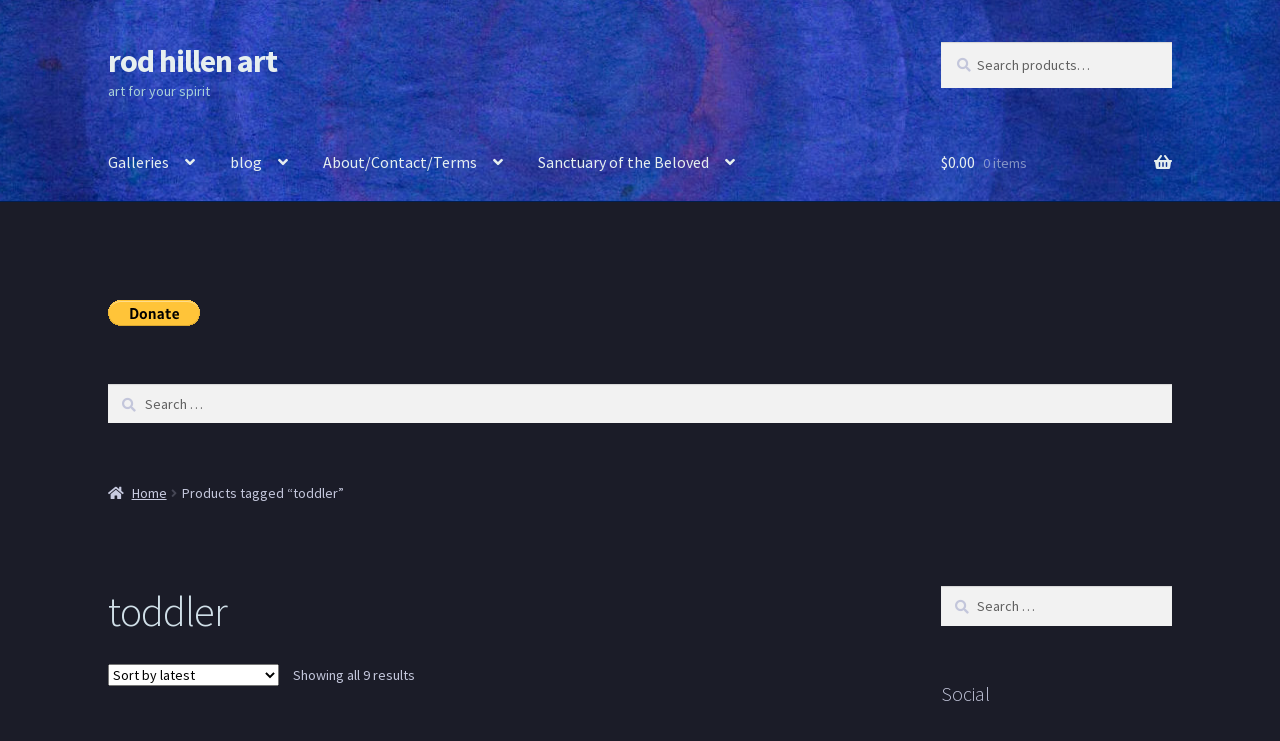

--- FILE ---
content_type: text/html; charset=UTF-8
request_url: https://www.rodhillen.com/product-tag/toddler/
body_size: 18503
content:
<!doctype html>
<html lang="en-US">
<head>
<meta charset="UTF-8">
<meta name="viewport" content="width=device-width, initial-scale=1">
<link rel="profile" href="http://gmpg.org/xfn/11">
<link rel="pingback" href="https://www.rodhillen.com/xmlrpc.php">

<title>toddler &#8211; rod hillen art</title>
<meta name='robots' content='max-image-preview:large' />
<script>window._wca = window._wca || [];</script>
<link rel='dns-prefetch' href='//stats.wp.com' />
<link rel='dns-prefetch' href='//fonts.googleapis.com' />
<link rel='preconnect' href='//i0.wp.com' />
<link rel='preconnect' href='//c0.wp.com' />
<link rel="alternate" type="application/rss+xml" title="rod hillen art &raquo; Feed" href="https://www.rodhillen.com/feed/" />
<link rel="alternate" type="application/rss+xml" title="rod hillen art &raquo; Comments Feed" href="https://www.rodhillen.com/comments/feed/" />
<link rel="alternate" type="application/rss+xml" title="rod hillen art &raquo; toddler Tag Feed" href="https://www.rodhillen.com/product-tag/toddler/feed/" />
<style id='wp-img-auto-sizes-contain-inline-css'>
img:is([sizes=auto i],[sizes^="auto," i]){contain-intrinsic-size:3000px 1500px}
/*# sourceURL=wp-img-auto-sizes-contain-inline-css */
</style>
<style id='wp-emoji-styles-inline-css'>

	img.wp-smiley, img.emoji {
		display: inline !important;
		border: none !important;
		box-shadow: none !important;
		height: 1em !important;
		width: 1em !important;
		margin: 0 0.07em !important;
		vertical-align: -0.1em !important;
		background: none !important;
		padding: 0 !important;
	}
/*# sourceURL=wp-emoji-styles-inline-css */
</style>
<style id='wp-block-library-inline-css'>
:root{--wp-block-synced-color:#7a00df;--wp-block-synced-color--rgb:122,0,223;--wp-bound-block-color:var(--wp-block-synced-color);--wp-editor-canvas-background:#ddd;--wp-admin-theme-color:#007cba;--wp-admin-theme-color--rgb:0,124,186;--wp-admin-theme-color-darker-10:#006ba1;--wp-admin-theme-color-darker-10--rgb:0,107,160.5;--wp-admin-theme-color-darker-20:#005a87;--wp-admin-theme-color-darker-20--rgb:0,90,135;--wp-admin-border-width-focus:2px}@media (min-resolution:192dpi){:root{--wp-admin-border-width-focus:1.5px}}.wp-element-button{cursor:pointer}:root .has-very-light-gray-background-color{background-color:#eee}:root .has-very-dark-gray-background-color{background-color:#313131}:root .has-very-light-gray-color{color:#eee}:root .has-very-dark-gray-color{color:#313131}:root .has-vivid-green-cyan-to-vivid-cyan-blue-gradient-background{background:linear-gradient(135deg,#00d084,#0693e3)}:root .has-purple-crush-gradient-background{background:linear-gradient(135deg,#34e2e4,#4721fb 50%,#ab1dfe)}:root .has-hazy-dawn-gradient-background{background:linear-gradient(135deg,#faaca8,#dad0ec)}:root .has-subdued-olive-gradient-background{background:linear-gradient(135deg,#fafae1,#67a671)}:root .has-atomic-cream-gradient-background{background:linear-gradient(135deg,#fdd79a,#004a59)}:root .has-nightshade-gradient-background{background:linear-gradient(135deg,#330968,#31cdcf)}:root .has-midnight-gradient-background{background:linear-gradient(135deg,#020381,#2874fc)}:root{--wp--preset--font-size--normal:16px;--wp--preset--font-size--huge:42px}.has-regular-font-size{font-size:1em}.has-larger-font-size{font-size:2.625em}.has-normal-font-size{font-size:var(--wp--preset--font-size--normal)}.has-huge-font-size{font-size:var(--wp--preset--font-size--huge)}.has-text-align-center{text-align:center}.has-text-align-left{text-align:left}.has-text-align-right{text-align:right}.has-fit-text{white-space:nowrap!important}#end-resizable-editor-section{display:none}.aligncenter{clear:both}.items-justified-left{justify-content:flex-start}.items-justified-center{justify-content:center}.items-justified-right{justify-content:flex-end}.items-justified-space-between{justify-content:space-between}.screen-reader-text{border:0;clip-path:inset(50%);height:1px;margin:-1px;overflow:hidden;padding:0;position:absolute;width:1px;word-wrap:normal!important}.screen-reader-text:focus{background-color:#ddd;clip-path:none;color:#444;display:block;font-size:1em;height:auto;left:5px;line-height:normal;padding:15px 23px 14px;text-decoration:none;top:5px;width:auto;z-index:100000}html :where(.has-border-color){border-style:solid}html :where([style*=border-top-color]){border-top-style:solid}html :where([style*=border-right-color]){border-right-style:solid}html :where([style*=border-bottom-color]){border-bottom-style:solid}html :where([style*=border-left-color]){border-left-style:solid}html :where([style*=border-width]){border-style:solid}html :where([style*=border-top-width]){border-top-style:solid}html :where([style*=border-right-width]){border-right-style:solid}html :where([style*=border-bottom-width]){border-bottom-style:solid}html :where([style*=border-left-width]){border-left-style:solid}html :where(img[class*=wp-image-]){height:auto;max-width:100%}:where(figure){margin:0 0 1em}html :where(.is-position-sticky){--wp-admin--admin-bar--position-offset:var(--wp-admin--admin-bar--height,0px)}@media screen and (max-width:600px){html :where(.is-position-sticky){--wp-admin--admin-bar--position-offset:0px}}

/*# sourceURL=wp-block-library-inline-css */
</style><style id='wp-block-latest-posts-inline-css'>
.wp-block-latest-posts{box-sizing:border-box}.wp-block-latest-posts.alignleft{margin-right:2em}.wp-block-latest-posts.alignright{margin-left:2em}.wp-block-latest-posts.wp-block-latest-posts__list{list-style:none}.wp-block-latest-posts.wp-block-latest-posts__list li{clear:both;overflow-wrap:break-word}.wp-block-latest-posts.is-grid{display:flex;flex-wrap:wrap}.wp-block-latest-posts.is-grid li{margin:0 1.25em 1.25em 0;width:100%}@media (min-width:600px){.wp-block-latest-posts.columns-2 li{width:calc(50% - .625em)}.wp-block-latest-posts.columns-2 li:nth-child(2n){margin-right:0}.wp-block-latest-posts.columns-3 li{width:calc(33.33333% - .83333em)}.wp-block-latest-posts.columns-3 li:nth-child(3n){margin-right:0}.wp-block-latest-posts.columns-4 li{width:calc(25% - .9375em)}.wp-block-latest-posts.columns-4 li:nth-child(4n){margin-right:0}.wp-block-latest-posts.columns-5 li{width:calc(20% - 1em)}.wp-block-latest-posts.columns-5 li:nth-child(5n){margin-right:0}.wp-block-latest-posts.columns-6 li{width:calc(16.66667% - 1.04167em)}.wp-block-latest-posts.columns-6 li:nth-child(6n){margin-right:0}}:root :where(.wp-block-latest-posts.is-grid){padding:0}:root :where(.wp-block-latest-posts.wp-block-latest-posts__list){padding-left:0}.wp-block-latest-posts__post-author,.wp-block-latest-posts__post-date{display:block;font-size:.8125em}.wp-block-latest-posts__post-excerpt,.wp-block-latest-posts__post-full-content{margin-bottom:1em;margin-top:.5em}.wp-block-latest-posts__featured-image a{display:inline-block}.wp-block-latest-posts__featured-image img{height:auto;max-width:100%;width:auto}.wp-block-latest-posts__featured-image.alignleft{float:left;margin-right:1em}.wp-block-latest-posts__featured-image.alignright{float:right;margin-left:1em}.wp-block-latest-posts__featured-image.aligncenter{margin-bottom:1em;text-align:center}
/*# sourceURL=https://c0.wp.com/c/6.9/wp-includes/blocks/latest-posts/style.min.css */
</style>
<style id='global-styles-inline-css'>
:root{--wp--preset--aspect-ratio--square: 1;--wp--preset--aspect-ratio--4-3: 4/3;--wp--preset--aspect-ratio--3-4: 3/4;--wp--preset--aspect-ratio--3-2: 3/2;--wp--preset--aspect-ratio--2-3: 2/3;--wp--preset--aspect-ratio--16-9: 16/9;--wp--preset--aspect-ratio--9-16: 9/16;--wp--preset--color--black: #000000;--wp--preset--color--cyan-bluish-gray: #abb8c3;--wp--preset--color--white: #ffffff;--wp--preset--color--pale-pink: #f78da7;--wp--preset--color--vivid-red: #cf2e2e;--wp--preset--color--luminous-vivid-orange: #ff6900;--wp--preset--color--luminous-vivid-amber: #fcb900;--wp--preset--color--light-green-cyan: #7bdcb5;--wp--preset--color--vivid-green-cyan: #00d084;--wp--preset--color--pale-cyan-blue: #8ed1fc;--wp--preset--color--vivid-cyan-blue: #0693e3;--wp--preset--color--vivid-purple: #9b51e0;--wp--preset--gradient--vivid-cyan-blue-to-vivid-purple: linear-gradient(135deg,rgb(6,147,227) 0%,rgb(155,81,224) 100%);--wp--preset--gradient--light-green-cyan-to-vivid-green-cyan: linear-gradient(135deg,rgb(122,220,180) 0%,rgb(0,208,130) 100%);--wp--preset--gradient--luminous-vivid-amber-to-luminous-vivid-orange: linear-gradient(135deg,rgb(252,185,0) 0%,rgb(255,105,0) 100%);--wp--preset--gradient--luminous-vivid-orange-to-vivid-red: linear-gradient(135deg,rgb(255,105,0) 0%,rgb(207,46,46) 100%);--wp--preset--gradient--very-light-gray-to-cyan-bluish-gray: linear-gradient(135deg,rgb(238,238,238) 0%,rgb(169,184,195) 100%);--wp--preset--gradient--cool-to-warm-spectrum: linear-gradient(135deg,rgb(74,234,220) 0%,rgb(151,120,209) 20%,rgb(207,42,186) 40%,rgb(238,44,130) 60%,rgb(251,105,98) 80%,rgb(254,248,76) 100%);--wp--preset--gradient--blush-light-purple: linear-gradient(135deg,rgb(255,206,236) 0%,rgb(152,150,240) 100%);--wp--preset--gradient--blush-bordeaux: linear-gradient(135deg,rgb(254,205,165) 0%,rgb(254,45,45) 50%,rgb(107,0,62) 100%);--wp--preset--gradient--luminous-dusk: linear-gradient(135deg,rgb(255,203,112) 0%,rgb(199,81,192) 50%,rgb(65,88,208) 100%);--wp--preset--gradient--pale-ocean: linear-gradient(135deg,rgb(255,245,203) 0%,rgb(182,227,212) 50%,rgb(51,167,181) 100%);--wp--preset--gradient--electric-grass: linear-gradient(135deg,rgb(202,248,128) 0%,rgb(113,206,126) 100%);--wp--preset--gradient--midnight: linear-gradient(135deg,rgb(2,3,129) 0%,rgb(40,116,252) 100%);--wp--preset--font-size--small: 14px;--wp--preset--font-size--medium: 23px;--wp--preset--font-size--large: 26px;--wp--preset--font-size--x-large: 42px;--wp--preset--font-size--normal: 16px;--wp--preset--font-size--huge: 37px;--wp--preset--spacing--20: 0.44rem;--wp--preset--spacing--30: 0.67rem;--wp--preset--spacing--40: 1rem;--wp--preset--spacing--50: 1.5rem;--wp--preset--spacing--60: 2.25rem;--wp--preset--spacing--70: 3.38rem;--wp--preset--spacing--80: 5.06rem;--wp--preset--shadow--natural: 6px 6px 9px rgba(0, 0, 0, 0.2);--wp--preset--shadow--deep: 12px 12px 50px rgba(0, 0, 0, 0.4);--wp--preset--shadow--sharp: 6px 6px 0px rgba(0, 0, 0, 0.2);--wp--preset--shadow--outlined: 6px 6px 0px -3px rgb(255, 255, 255), 6px 6px rgb(0, 0, 0);--wp--preset--shadow--crisp: 6px 6px 0px rgb(0, 0, 0);}:where(.is-layout-flex){gap: 0.5em;}:where(.is-layout-grid){gap: 0.5em;}body .is-layout-flex{display: flex;}.is-layout-flex{flex-wrap: wrap;align-items: center;}.is-layout-flex > :is(*, div){margin: 0;}body .is-layout-grid{display: grid;}.is-layout-grid > :is(*, div){margin: 0;}:where(.wp-block-columns.is-layout-flex){gap: 2em;}:where(.wp-block-columns.is-layout-grid){gap: 2em;}:where(.wp-block-post-template.is-layout-flex){gap: 1.25em;}:where(.wp-block-post-template.is-layout-grid){gap: 1.25em;}.has-black-color{color: var(--wp--preset--color--black) !important;}.has-cyan-bluish-gray-color{color: var(--wp--preset--color--cyan-bluish-gray) !important;}.has-white-color{color: var(--wp--preset--color--white) !important;}.has-pale-pink-color{color: var(--wp--preset--color--pale-pink) !important;}.has-vivid-red-color{color: var(--wp--preset--color--vivid-red) !important;}.has-luminous-vivid-orange-color{color: var(--wp--preset--color--luminous-vivid-orange) !important;}.has-luminous-vivid-amber-color{color: var(--wp--preset--color--luminous-vivid-amber) !important;}.has-light-green-cyan-color{color: var(--wp--preset--color--light-green-cyan) !important;}.has-vivid-green-cyan-color{color: var(--wp--preset--color--vivid-green-cyan) !important;}.has-pale-cyan-blue-color{color: var(--wp--preset--color--pale-cyan-blue) !important;}.has-vivid-cyan-blue-color{color: var(--wp--preset--color--vivid-cyan-blue) !important;}.has-vivid-purple-color{color: var(--wp--preset--color--vivid-purple) !important;}.has-black-background-color{background-color: var(--wp--preset--color--black) !important;}.has-cyan-bluish-gray-background-color{background-color: var(--wp--preset--color--cyan-bluish-gray) !important;}.has-white-background-color{background-color: var(--wp--preset--color--white) !important;}.has-pale-pink-background-color{background-color: var(--wp--preset--color--pale-pink) !important;}.has-vivid-red-background-color{background-color: var(--wp--preset--color--vivid-red) !important;}.has-luminous-vivid-orange-background-color{background-color: var(--wp--preset--color--luminous-vivid-orange) !important;}.has-luminous-vivid-amber-background-color{background-color: var(--wp--preset--color--luminous-vivid-amber) !important;}.has-light-green-cyan-background-color{background-color: var(--wp--preset--color--light-green-cyan) !important;}.has-vivid-green-cyan-background-color{background-color: var(--wp--preset--color--vivid-green-cyan) !important;}.has-pale-cyan-blue-background-color{background-color: var(--wp--preset--color--pale-cyan-blue) !important;}.has-vivid-cyan-blue-background-color{background-color: var(--wp--preset--color--vivid-cyan-blue) !important;}.has-vivid-purple-background-color{background-color: var(--wp--preset--color--vivid-purple) !important;}.has-black-border-color{border-color: var(--wp--preset--color--black) !important;}.has-cyan-bluish-gray-border-color{border-color: var(--wp--preset--color--cyan-bluish-gray) !important;}.has-white-border-color{border-color: var(--wp--preset--color--white) !important;}.has-pale-pink-border-color{border-color: var(--wp--preset--color--pale-pink) !important;}.has-vivid-red-border-color{border-color: var(--wp--preset--color--vivid-red) !important;}.has-luminous-vivid-orange-border-color{border-color: var(--wp--preset--color--luminous-vivid-orange) !important;}.has-luminous-vivid-amber-border-color{border-color: var(--wp--preset--color--luminous-vivid-amber) !important;}.has-light-green-cyan-border-color{border-color: var(--wp--preset--color--light-green-cyan) !important;}.has-vivid-green-cyan-border-color{border-color: var(--wp--preset--color--vivid-green-cyan) !important;}.has-pale-cyan-blue-border-color{border-color: var(--wp--preset--color--pale-cyan-blue) !important;}.has-vivid-cyan-blue-border-color{border-color: var(--wp--preset--color--vivid-cyan-blue) !important;}.has-vivid-purple-border-color{border-color: var(--wp--preset--color--vivid-purple) !important;}.has-vivid-cyan-blue-to-vivid-purple-gradient-background{background: var(--wp--preset--gradient--vivid-cyan-blue-to-vivid-purple) !important;}.has-light-green-cyan-to-vivid-green-cyan-gradient-background{background: var(--wp--preset--gradient--light-green-cyan-to-vivid-green-cyan) !important;}.has-luminous-vivid-amber-to-luminous-vivid-orange-gradient-background{background: var(--wp--preset--gradient--luminous-vivid-amber-to-luminous-vivid-orange) !important;}.has-luminous-vivid-orange-to-vivid-red-gradient-background{background: var(--wp--preset--gradient--luminous-vivid-orange-to-vivid-red) !important;}.has-very-light-gray-to-cyan-bluish-gray-gradient-background{background: var(--wp--preset--gradient--very-light-gray-to-cyan-bluish-gray) !important;}.has-cool-to-warm-spectrum-gradient-background{background: var(--wp--preset--gradient--cool-to-warm-spectrum) !important;}.has-blush-light-purple-gradient-background{background: var(--wp--preset--gradient--blush-light-purple) !important;}.has-blush-bordeaux-gradient-background{background: var(--wp--preset--gradient--blush-bordeaux) !important;}.has-luminous-dusk-gradient-background{background: var(--wp--preset--gradient--luminous-dusk) !important;}.has-pale-ocean-gradient-background{background: var(--wp--preset--gradient--pale-ocean) !important;}.has-electric-grass-gradient-background{background: var(--wp--preset--gradient--electric-grass) !important;}.has-midnight-gradient-background{background: var(--wp--preset--gradient--midnight) !important;}.has-small-font-size{font-size: var(--wp--preset--font-size--small) !important;}.has-medium-font-size{font-size: var(--wp--preset--font-size--medium) !important;}.has-large-font-size{font-size: var(--wp--preset--font-size--large) !important;}.has-x-large-font-size{font-size: var(--wp--preset--font-size--x-large) !important;}
/*# sourceURL=global-styles-inline-css */
</style>

<style id='classic-theme-styles-inline-css'>
/*! This file is auto-generated */
.wp-block-button__link{color:#fff;background-color:#32373c;border-radius:9999px;box-shadow:none;text-decoration:none;padding:calc(.667em + 2px) calc(1.333em + 2px);font-size:1.125em}.wp-block-file__button{background:#32373c;color:#fff;text-decoration:none}
/*# sourceURL=/wp-includes/css/classic-themes.min.css */
</style>
<link rel='stylesheet' id='storefront-gutenberg-blocks-css' href='https://www.rodhillen.com/wp-content/themes/storefront/assets/css/base/gutenberg-blocks.css?ver=3.9.1' media='all' />
<style id='storefront-gutenberg-blocks-inline-css'>

				.wp-block-button__link:not(.has-text-color) {
					color: #333333;
				}

				.wp-block-button__link:not(.has-text-color):hover,
				.wp-block-button__link:not(.has-text-color):focus,
				.wp-block-button__link:not(.has-text-color):active {
					color: #333333;
				}

				.wp-block-button__link:not(.has-background) {
					background-color: #3470c9;
				}

				.wp-block-button__link:not(.has-background):hover,
				.wp-block-button__link:not(.has-background):focus,
				.wp-block-button__link:not(.has-background):active {
					border-color: #1b57b0;
					background-color: #1b57b0;
				}

				.wp-block-quote footer,
				.wp-block-quote cite,
				.wp-block-quote__citation {
					color: #c3c6db;
				}

				.wp-block-pullquote cite,
				.wp-block-pullquote footer,
				.wp-block-pullquote__citation {
					color: #c3c6db;
				}

				.wp-block-image figcaption {
					color: #c3c6db;
				}

				.wp-block-separator.is-style-dots::before {
					color: #d0dfe8;
				}

				.wp-block-file a.wp-block-file__button {
					color: #333333;
					background-color: #3470c9;
					border-color: #3470c9;
				}

				.wp-block-file a.wp-block-file__button:hover,
				.wp-block-file a.wp-block-file__button:focus,
				.wp-block-file a.wp-block-file__button:active {
					color: #333333;
					background-color: #1b57b0;
				}

				.wp-block-code,
				.wp-block-preformatted pre {
					color: #c3c6db;
				}

				.wp-block-table:not( .has-background ):not( .is-style-stripes ) tbody tr:nth-child(2n) td {
					background-color: #191a26;
				}

				.wp-block-cover .wp-block-cover__inner-container h1:not(.has-text-color),
				.wp-block-cover .wp-block-cover__inner-container h2:not(.has-text-color),
				.wp-block-cover .wp-block-cover__inner-container h3:not(.has-text-color),
				.wp-block-cover .wp-block-cover__inner-container h4:not(.has-text-color),
				.wp-block-cover .wp-block-cover__inner-container h5:not(.has-text-color),
				.wp-block-cover .wp-block-cover__inner-container h6:not(.has-text-color) {
					color: #ffffff;
				}

				.wc-block-components-price-slider__range-input-progress,
				.rtl .wc-block-components-price-slider__range-input-progress {
					--range-color: #9098f4;
				}

				/* Target only IE11 */
				@media all and (-ms-high-contrast: none), (-ms-high-contrast: active) {
					.wc-block-components-price-slider__range-input-progress {
						background: #9098f4;
					}
				}

				.wc-block-components-button:not(.is-link) {
					background-color: #333333;
					color: #ffffff;
				}

				.wc-block-components-button:not(.is-link):hover,
				.wc-block-components-button:not(.is-link):focus,
				.wc-block-components-button:not(.is-link):active {
					background-color: #1a1a1a;
					color: #ffffff;
				}

				.wc-block-components-button:not(.is-link):disabled {
					background-color: #333333;
					color: #ffffff;
				}

				.wc-block-cart__submit-container {
					background-color: #1b1c28;
				}

				.wc-block-cart__submit-container::before {
					color: rgba(97,98,110,0.5);
				}

				.wc-block-components-order-summary-item__quantity {
					background-color: #1b1c28;
					border-color: #c3c6db;
					box-shadow: 0 0 0 2px #1b1c28;
					color: #c3c6db;
				}
			
/*# sourceURL=storefront-gutenberg-blocks-inline-css */
</style>
<style id='woocommerce-inline-inline-css'>
.woocommerce form .form-row .required { visibility: visible; }
/*# sourceURL=woocommerce-inline-inline-css */
</style>
<link rel='stylesheet' id='storefront-style-css' href='https://www.rodhillen.com/wp-content/themes/storefront/style.css?ver=3.9.1' media='all' />
<style id='storefront-style-inline-css'>

			.main-navigation ul li a,
			.site-title a,
			ul.menu li a,
			.site-branding h1 a,
			button.menu-toggle,
			button.menu-toggle:hover,
			.handheld-navigation .dropdown-toggle {
				color: #e6efef;
			}

			button.menu-toggle,
			button.menu-toggle:hover {
				border-color: #e6efef;
			}

			.main-navigation ul li a:hover,
			.main-navigation ul li:hover > a,
			.site-title a:hover,
			.site-header ul.menu li.current-menu-item > a {
				color: #ffffff;
			}

			table:not( .has-background ) th {
				background-color: #141521;
			}

			table:not( .has-background ) tbody td {
				background-color: #191a26;
			}

			table:not( .has-background ) tbody tr:nth-child(2n) td,
			fieldset,
			fieldset legend {
				background-color: #171824;
			}

			.site-header,
			.secondary-navigation ul ul,
			.main-navigation ul.menu > li.menu-item-has-children:after,
			.secondary-navigation ul.menu ul,
			.storefront-handheld-footer-bar,
			.storefront-handheld-footer-bar ul li > a,
			.storefront-handheld-footer-bar ul li.search .site-search,
			button.menu-toggle,
			button.menu-toggle:hover {
				background-color: #002d60;
			}

			p.site-description,
			.site-header,
			.storefront-handheld-footer-bar {
				color: #a9d0d6;
			}

			button.menu-toggle:after,
			button.menu-toggle:before,
			button.menu-toggle span:before {
				background-color: #e6efef;
			}

			h1, h2, h3, h4, h5, h6, .wc-block-grid__product-title {
				color: #d0dfe8;
			}

			.widget h1 {
				border-bottom-color: #d0dfe8;
			}

			body,
			.secondary-navigation a {
				color: #c3c6db;
			}

			.widget-area .widget a,
			.hentry .entry-header .posted-on a,
			.hentry .entry-header .post-author a,
			.hentry .entry-header .post-comments a,
			.hentry .entry-header .byline a {
				color: #c8cbe0;
			}

			a {
				color: #9098f4;
			}

			a:focus,
			button:focus,
			.button.alt:focus,
			input:focus,
			textarea:focus,
			input[type="button"]:focus,
			input[type="reset"]:focus,
			input[type="submit"]:focus,
			input[type="email"]:focus,
			input[type="tel"]:focus,
			input[type="url"]:focus,
			input[type="password"]:focus,
			input[type="search"]:focus {
				outline-color: #9098f4;
			}

			button, input[type="button"], input[type="reset"], input[type="submit"], .button, .widget a.button {
				background-color: #3470c9;
				border-color: #3470c9;
				color: #333333;
			}

			button:hover, input[type="button"]:hover, input[type="reset"]:hover, input[type="submit"]:hover, .button:hover, .widget a.button:hover {
				background-color: #1b57b0;
				border-color: #1b57b0;
				color: #333333;
			}

			button.alt, input[type="button"].alt, input[type="reset"].alt, input[type="submit"].alt, .button.alt, .widget-area .widget a.button.alt {
				background-color: #333333;
				border-color: #333333;
				color: #ffffff;
			}

			button.alt:hover, input[type="button"].alt:hover, input[type="reset"].alt:hover, input[type="submit"].alt:hover, .button.alt:hover, .widget-area .widget a.button.alt:hover {
				background-color: #1a1a1a;
				border-color: #1a1a1a;
				color: #ffffff;
			}

			.pagination .page-numbers li .page-numbers.current {
				background-color: #02030f;
				color: #b9bcd1;
			}

			#comments .comment-list .comment-content .comment-text {
				background-color: #141521;
			}

			.site-footer {
				background-color: #f0f0f0;
				color: #6d6d6d;
			}

			.site-footer a:not(.button):not(.components-button) {
				color: #333333;
			}

			.site-footer .storefront-handheld-footer-bar a:not(.button):not(.components-button) {
				color: #e6efef;
			}

			.site-footer h1, .site-footer h2, .site-footer h3, .site-footer h4, .site-footer h5, .site-footer h6, .site-footer .widget .widget-title, .site-footer .widget .widgettitle {
				color: #333333;
			}

			.page-template-template-homepage.has-post-thumbnail .type-page.has-post-thumbnail .entry-title {
				color: #ffffff;
			}

			.page-template-template-homepage.has-post-thumbnail .type-page.has-post-thumbnail .entry-content {
				color: #ffffff;
			}

			@media screen and ( min-width: 768px ) {
				.secondary-navigation ul.menu a:hover {
					color: #c2e9ef;
				}

				.secondary-navigation ul.menu a {
					color: #a9d0d6;
				}

				.main-navigation ul.menu ul.sub-menu,
				.main-navigation ul.nav-menu ul.children {
					background-color: #001e51;
				}

				.site-header {
					border-bottom-color: #001e51;
				}
			}
/*# sourceURL=storefront-style-inline-css */
</style>
<link rel='stylesheet' id='storefront-icons-css' href='https://www.rodhillen.com/wp-content/themes/storefront/assets/css/base/icons.css?ver=3.9.1' media='all' />
<link rel='stylesheet' id='storefront-fonts-css' href='https://fonts.googleapis.com/css?family=Source+Sans+Pro%3A400%2C300%2C300italic%2C400italic%2C600%2C700%2C900&#038;subset=latin%2Clatin-ext&#038;ver=3.9.1' media='all' />
<link rel='stylesheet' id='storefront-jetpack-widgets-css' href='https://www.rodhillen.com/wp-content/themes/storefront/assets/css/jetpack/widgets.css?ver=3.9.1' media='all' />
<link rel='stylesheet' id='heateor_sss_frontend_css-css' href='https://www.rodhillen.com/wp-content/plugins/sassy-social-share/public/css/sassy-social-share-public.css?ver=3.3.79' media='all' />
<style id='heateor_sss_frontend_css-inline-css'>
.heateor_sss_button_instagram span.heateor_sss_svg,a.heateor_sss_instagram span.heateor_sss_svg{background:radial-gradient(circle at 30% 107%,#fdf497 0,#fdf497 5%,#fd5949 45%,#d6249f 60%,#285aeb 90%)}.heateor_sss_horizontal_sharing .heateor_sss_svg,.heateor_sss_standard_follow_icons_container .heateor_sss_svg{color:#fff;border-width:0px;border-style:solid;border-color:transparent}.heateor_sss_horizontal_sharing .heateorSssTCBackground{color:#666}.heateor_sss_horizontal_sharing span.heateor_sss_svg:hover,.heateor_sss_standard_follow_icons_container span.heateor_sss_svg:hover{border-color:transparent;}.heateor_sss_vertical_sharing span.heateor_sss_svg,.heateor_sss_floating_follow_icons_container span.heateor_sss_svg{color:#fff;border-width:0px;border-style:solid;border-color:transparent;}.heateor_sss_vertical_sharing .heateorSssTCBackground{color:#666;}.heateor_sss_vertical_sharing span.heateor_sss_svg:hover,.heateor_sss_floating_follow_icons_container span.heateor_sss_svg:hover{border-color:transparent;}@media screen and (max-width:783px) {.heateor_sss_vertical_sharing{display:none!important}}
/*# sourceURL=heateor_sss_frontend_css-inline-css */
</style>
<link rel='stylesheet' id='storefront-woocommerce-style-css' href='https://www.rodhillen.com/wp-content/themes/storefront/assets/css/woocommerce/woocommerce.css?ver=3.9.1' media='all' />
<style id='storefront-woocommerce-style-inline-css'>
@font-face {
				font-family: star;
				src: url(https://www.rodhillen.com/wp-content/plugins/woocommerce/assets/fonts/star.eot);
				src:
					url(https://www.rodhillen.com/wp-content/plugins/woocommerce/assets/fonts/star.eot?#iefix) format("embedded-opentype"),
					url(https://www.rodhillen.com/wp-content/plugins/woocommerce/assets/fonts/star.woff) format("woff"),
					url(https://www.rodhillen.com/wp-content/plugins/woocommerce/assets/fonts/star.ttf) format("truetype"),
					url(https://www.rodhillen.com/wp-content/plugins/woocommerce/assets/fonts/star.svg#star) format("svg");
				font-weight: 400;
				font-style: normal;
			}
			@font-face {
				font-family: WooCommerce;
				src: url(https://www.rodhillen.com/wp-content/plugins/woocommerce/assets/fonts/WooCommerce.eot);
				src:
					url(https://www.rodhillen.com/wp-content/plugins/woocommerce/assets/fonts/WooCommerce.eot?#iefix) format("embedded-opentype"),
					url(https://www.rodhillen.com/wp-content/plugins/woocommerce/assets/fonts/WooCommerce.woff) format("woff"),
					url(https://www.rodhillen.com/wp-content/plugins/woocommerce/assets/fonts/WooCommerce.ttf) format("truetype"),
					url(https://www.rodhillen.com/wp-content/plugins/woocommerce/assets/fonts/WooCommerce.svg#WooCommerce) format("svg");
				font-weight: 400;
				font-style: normal;
			}

			a.cart-contents,
			.site-header-cart .widget_shopping_cart a {
				color: #e6efef;
			}

			a.cart-contents:hover,
			.site-header-cart .widget_shopping_cart a:hover,
			.site-header-cart:hover > li > a {
				color: #ffffff;
			}

			table.cart td.product-remove,
			table.cart td.actions {
				border-top-color: #1b1c28;
			}

			.storefront-handheld-footer-bar ul li.cart .count {
				background-color: #e6efef;
				color: #002d60;
				border-color: #002d60;
			}

			.woocommerce-tabs ul.tabs li.active a,
			ul.products li.product .price,
			.onsale,
			.wc-block-grid__product-onsale,
			.widget_search form:before,
			.widget_product_search form:before {
				color: #c3c6db;
			}

			.woocommerce-breadcrumb a,
			a.woocommerce-review-link,
			.product_meta a {
				color: #c8cbe0;
			}

			.wc-block-grid__product-onsale,
			.onsale {
				border-color: #c3c6db;
			}

			.star-rating span:before,
			.quantity .plus, .quantity .minus,
			p.stars a:hover:after,
			p.stars a:after,
			.star-rating span:before,
			#payment .payment_methods li input[type=radio]:first-child:checked+label:before {
				color: #9098f4;
			}

			.widget_price_filter .ui-slider .ui-slider-range,
			.widget_price_filter .ui-slider .ui-slider-handle {
				background-color: #9098f4;
			}

			.order_details {
				background-color: #141521;
			}

			.order_details > li {
				border-bottom: 1px dotted #00000c;
			}

			.order_details:before,
			.order_details:after {
				background: -webkit-linear-gradient(transparent 0,transparent 0),-webkit-linear-gradient(135deg,#141521 33.33%,transparent 33.33%),-webkit-linear-gradient(45deg,#141521 33.33%,transparent 33.33%)
			}

			#order_review {
				background-color: #1b1c28;
			}

			#payment .payment_methods > li .payment_box,
			#payment .place-order {
				background-color: #161723;
			}

			#payment .payment_methods > li:not(.woocommerce-notice) {
				background-color: #11121e;
			}

			#payment .payment_methods > li:not(.woocommerce-notice):hover {
				background-color: #0c0d19;
			}

			.woocommerce-pagination .page-numbers li .page-numbers.current {
				background-color: #02030f;
				color: #b9bcd1;
			}

			.wc-block-grid__product-onsale,
			.onsale,
			.woocommerce-pagination .page-numbers li .page-numbers:not(.current) {
				color: #c3c6db;
			}

			p.stars a:before,
			p.stars a:hover~a:before,
			p.stars.selected a.active~a:before {
				color: #c3c6db;
			}

			p.stars.selected a.active:before,
			p.stars:hover a:before,
			p.stars.selected a:not(.active):before,
			p.stars.selected a.active:before {
				color: #9098f4;
			}

			.single-product div.product .woocommerce-product-gallery .woocommerce-product-gallery__trigger {
				background-color: #3470c9;
				color: #333333;
			}

			.single-product div.product .woocommerce-product-gallery .woocommerce-product-gallery__trigger:hover {
				background-color: #1b57b0;
				border-color: #1b57b0;
				color: #333333;
			}

			.button.added_to_cart:focus,
			.button.wc-forward:focus {
				outline-color: #9098f4;
			}

			.added_to_cart,
			.site-header-cart .widget_shopping_cart a.button,
			.wc-block-grid__products .wc-block-grid__product .wp-block-button__link {
				background-color: #3470c9;
				border-color: #3470c9;
				color: #333333;
			}

			.added_to_cart:hover,
			.site-header-cart .widget_shopping_cart a.button:hover,
			.wc-block-grid__products .wc-block-grid__product .wp-block-button__link:hover {
				background-color: #1b57b0;
				border-color: #1b57b0;
				color: #333333;
			}

			.added_to_cart.alt, .added_to_cart, .widget a.button.checkout {
				background-color: #333333;
				border-color: #333333;
				color: #ffffff;
			}

			.added_to_cart.alt:hover, .added_to_cart:hover, .widget a.button.checkout:hover {
				background-color: #1a1a1a;
				border-color: #1a1a1a;
				color: #ffffff;
			}

			.button.loading {
				color: #3470c9;
			}

			.button.loading:hover {
				background-color: #3470c9;
			}

			.button.loading:after {
				color: #333333;
			}

			@media screen and ( min-width: 768px ) {
				.site-header-cart .widget_shopping_cart,
				.site-header .product_list_widget li .quantity {
					color: #a9d0d6;
				}

				.site-header-cart .widget_shopping_cart .buttons,
				.site-header-cart .widget_shopping_cart .total {
					background-color: #002356;
				}

				.site-header-cart .widget_shopping_cart {
					background-color: #001e51;
				}
			}
				.storefront-product-pagination a {
					color: #c3c6db;
					background-color: #1b1c28;
				}
				.storefront-sticky-add-to-cart {
					color: #c3c6db;
					background-color: #1b1c28;
				}

				.storefront-sticky-add-to-cart a:not(.button) {
					color: #e6efef;
				}
/*# sourceURL=storefront-woocommerce-style-inline-css */
</style>
<link rel='stylesheet' id='storefront-woocommerce-brands-style-css' href='https://www.rodhillen.com/wp-content/themes/storefront/assets/css/woocommerce/extensions/brands.css?ver=3.9.1' media='all' />
<link rel='stylesheet' id='sharedaddy-css' href='https://c0.wp.com/p/jetpack/15.4/modules/sharedaddy/sharing.css' media='all' />
<link rel='stylesheet' id='social-logos-css' href='https://c0.wp.com/p/jetpack/15.4/_inc/social-logos/social-logos.min.css' media='all' />
<script src="https://c0.wp.com/c/6.9/wp-includes/js/jquery/jquery.min.js" id="jquery-core-js"></script>
<script src="https://c0.wp.com/c/6.9/wp-includes/js/jquery/jquery-migrate.min.js" id="jquery-migrate-js"></script>
<script src="https://c0.wp.com/p/woocommerce/10.4.3/assets/js/jquery-blockui/jquery.blockUI.min.js" id="wc-jquery-blockui-js" defer data-wp-strategy="defer"></script>
<script id="wc-add-to-cart-js-extra">
var wc_add_to_cart_params = {"ajax_url":"/wp-admin/admin-ajax.php","wc_ajax_url":"/?wc-ajax=%%endpoint%%","i18n_view_cart":"View cart","cart_url":"https://www.rodhillen.com/cart/","is_cart":"","cart_redirect_after_add":"no"};
//# sourceURL=wc-add-to-cart-js-extra
</script>
<script src="https://c0.wp.com/p/woocommerce/10.4.3/assets/js/frontend/add-to-cart.min.js" id="wc-add-to-cart-js" defer data-wp-strategy="defer"></script>
<script src="https://c0.wp.com/p/woocommerce/10.4.3/assets/js/js-cookie/js.cookie.min.js" id="wc-js-cookie-js" defer data-wp-strategy="defer"></script>
<script id="woocommerce-js-extra">
var woocommerce_params = {"ajax_url":"/wp-admin/admin-ajax.php","wc_ajax_url":"/?wc-ajax=%%endpoint%%","i18n_password_show":"Show password","i18n_password_hide":"Hide password"};
//# sourceURL=woocommerce-js-extra
</script>
<script src="https://c0.wp.com/p/woocommerce/10.4.3/assets/js/frontend/woocommerce.min.js" id="woocommerce-js" defer data-wp-strategy="defer"></script>
<script id="WCPAY_ASSETS-js-extra">
var wcpayAssets = {"url":"https://www.rodhillen.com/wp-content/plugins/woocommerce-payments/dist/"};
//# sourceURL=WCPAY_ASSETS-js-extra
</script>
<script src="https://stats.wp.com/s-202603.js" id="woocommerce-analytics-js" defer data-wp-strategy="defer"></script>
<link rel="https://api.w.org/" href="https://www.rodhillen.com/wp-json/" /><link rel="alternate" title="JSON" type="application/json" href="https://www.rodhillen.com/wp-json/wp/v2/product_tag/546" /><link rel="EditURI" type="application/rsd+xml" title="RSD" href="https://www.rodhillen.com/xmlrpc.php?rsd" />
<meta name="generator" content="WordPress 6.9" />
<meta name="generator" content="WooCommerce 10.4.3" />
	<style>img#wpstats{display:none}</style>
			<noscript><style>.woocommerce-product-gallery{ opacity: 1 !important; }</style></noscript>
	<style id="custom-background-css">
body.custom-background { background-color: #1b1c28; }
</style>
	
<link rel="alternate" title="ActivityPub (JSON)" type="application/activity+json" href="https://www.rodhillen.com/?term_id=546" />

<!-- Jetpack Open Graph Tags -->
<meta property="og:type" content="website" />
<meta property="og:title" content="toddler &#8211; rod hillen art" />
<meta property="og:url" content="https://www.rodhillen.com/product-tag/toddler/" />
<meta property="og:site_name" content="rod hillen art" />
<meta property="og:image" content="https://i0.wp.com/www.rodhillen.com/wp-content/uploads/2020/09/cropped-09065CE2-AB5A-4CAA-90C8-7EAC09A59DA7.png?fit=512%2C512&#038;ssl=1" />
<meta property="og:image:width" content="512" />
<meta property="og:image:height" content="512" />
<meta property="og:image:alt" content="" />
<meta property="og:locale" content="en_US" />
<meta name="twitter:site" content="@yendorcire" />

<!-- End Jetpack Open Graph Tags -->
<link rel="icon" href="https://i0.wp.com/www.rodhillen.com/wp-content/uploads/2020/09/cropped-09065CE2-AB5A-4CAA-90C8-7EAC09A59DA7.png?fit=32%2C32&#038;ssl=1" sizes="32x32" />
<link rel="icon" href="https://i0.wp.com/www.rodhillen.com/wp-content/uploads/2020/09/cropped-09065CE2-AB5A-4CAA-90C8-7EAC09A59DA7.png?fit=192%2C192&#038;ssl=1" sizes="192x192" />
<link rel="apple-touch-icon" href="https://i0.wp.com/www.rodhillen.com/wp-content/uploads/2020/09/cropped-09065CE2-AB5A-4CAA-90C8-7EAC09A59DA7.png?fit=180%2C180&#038;ssl=1" />
<meta name="msapplication-TileImage" content="https://i0.wp.com/www.rodhillen.com/wp-content/uploads/2020/09/cropped-09065CE2-AB5A-4CAA-90C8-7EAC09A59DA7.png?fit=270%2C270&#038;ssl=1" />
<link rel='stylesheet' id='wc-blocks-style-css' href='https://c0.wp.com/p/woocommerce/10.4.3/assets/client/blocks/wc-blocks.css' media='all' />
<link rel='stylesheet' id='genericons-css' href='https://c0.wp.com/p/jetpack/15.4/_inc/genericons/genericons/genericons.css' media='all' />
<link rel='stylesheet' id='jetpack_social_media_icons_widget-css' href='https://c0.wp.com/p/jetpack/15.4/modules/widgets/social-media-icons/style.css' media='all' />
</head>

<body class="archive tax-product_tag term-toddler term-546 custom-background wp-embed-responsive wp-theme-storefront theme-storefront woocommerce woocommerce-page woocommerce-no-js storefront-align-wide right-sidebar woocommerce-active">



<div id="page" class="hfeed site">
	
	<header id="masthead" class="site-header" role="banner" style="background-image: url(https://www.rodhillen.com/wp-content/uploads/2019/01/cropped-PSX_20190109_082249-1.jpg); ">

		<div class="col-full">		<a class="skip-link screen-reader-text" href="#site-navigation">Skip to navigation</a>
		<a class="skip-link screen-reader-text" href="#content">Skip to content</a>
				<div class="site-branding">
			<div class="beta site-title"><a href="https://www.rodhillen.com/" rel="home">rod hillen art</a></div><p class="site-description">art for your spirit</p>		</div>
					<div class="site-search">
				<div class="widget woocommerce widget_product_search"><form role="search" method="get" class="woocommerce-product-search" action="https://www.rodhillen.com/">
	<label class="screen-reader-text" for="woocommerce-product-search-field-0">Search for:</label>
	<input type="search" id="woocommerce-product-search-field-0" class="search-field" placeholder="Search products&hellip;" value="" name="s" />
	<button type="submit" value="Search" class="">Search</button>
	<input type="hidden" name="post_type" value="product" />
</form>
</div>			</div>
			</div><div class="storefront-primary-navigation"><div class="col-full">		<nav id="site-navigation" class="main-navigation" role="navigation" aria-label="Primary Navigation">
		<button class="menu-toggle" aria-controls="site-navigation" aria-expanded="false"><span>Menu</span></button>
			<div class="primary-navigation"><ul id="menu-streamlined" class="menu"><li id="menu-item-2629" class="menu-item menu-item-type-post_type menu-item-object-page menu-item-has-children menu-item-2629"><a href="https://www.rodhillen.com/shop/">Galleries</a>
<ul class="sub-menu">
	<li id="menu-item-2630" class="menu-item menu-item-type-taxonomy menu-item-object-product_cat menu-item-has-children menu-item-2630"><a href="https://www.rodhillen.com/product-category/prints/">prints</a>
	<ul class="sub-menu">
		<li id="menu-item-5916" class="menu-item menu-item-type-taxonomy menu-item-object-product_cat menu-item-5916"><a href="https://www.rodhillen.com/product-category/prints/cards/">Cards</a></li>
		<li id="menu-item-2631" class="menu-item menu-item-type-taxonomy menu-item-object-product_cat menu-item-2631"><a href="https://www.rodhillen.com/product-category/prints/childrens-book-illustration/">Children&#8217;s book illustration</a></li>
		<li id="menu-item-2639" class="menu-item menu-item-type-taxonomy menu-item-object-product_cat menu-item-2639"><a href="https://www.rodhillen.com/product-category/christmas/">Christmas</a></li>
	</ul>
</li>
	<li id="menu-item-2632" class="menu-item menu-item-type-taxonomy menu-item-object-product_cat menu-item-has-children menu-item-2632"><a href="https://www.rodhillen.com/product-category/painting/">painting</a>
	<ul class="sub-menu">
		<li id="menu-item-2633" class="menu-item menu-item-type-taxonomy menu-item-object-product_cat menu-item-2633"><a href="https://www.rodhillen.com/product-category/landscapes/">Landscapes</a></li>
		<li id="menu-item-2638" class="menu-item menu-item-type-taxonomy menu-item-object-product_cat menu-item-2638"><a href="https://www.rodhillen.com/product-category/portaits/">Portaits</a></li>
		<li id="menu-item-2634" class="menu-item menu-item-type-taxonomy menu-item-object-product_cat menu-item-2634"><a href="https://www.rodhillen.com/product-category/sumi/">Sumi</a></li>
		<li id="menu-item-2635" class="menu-item menu-item-type-taxonomy menu-item-object-product_cat menu-item-2635"><a href="https://www.rodhillen.com/product-category/sacred/">Sacred</a></li>
		<li id="menu-item-3048" class="menu-item menu-item-type-taxonomy menu-item-object-product_cat menu-item-3048"><a href="https://www.rodhillen.com/product-category/wildlife/">Wildlife</a></li>
	</ul>
</li>
	<li id="menu-item-2637" class="menu-item menu-item-type-taxonomy menu-item-object-product_cat menu-item-2637"><a href="https://www.rodhillen.com/product-category/printmaking/">Printmaking</a></li>
	<li id="menu-item-2636" class="menu-item menu-item-type-taxonomy menu-item-object-product_cat menu-item-2636"><a href="https://www.rodhillen.com/product-category/calligraphy/">Calligraphy</a></li>
	<li id="menu-item-2879" class="menu-item menu-item-type-post_type menu-item-object-post menu-item-2879"><a href="https://www.rodhillen.com/books/">Books</a></li>
</ul>
</li>
<li id="menu-item-2640" class="menu-item menu-item-type-taxonomy menu-item-object-category menu-item-has-children menu-item-2640"><a href="https://www.rodhillen.com/category/blog/">blog</a>
<ul class="sub-menu">
	<li id="menu-item-2804" class="menu-item menu-item-type-taxonomy menu-item-object-category menu-item-has-children menu-item-2804"><a href="https://www.rodhillen.com/category/writing/fiction/">fiction</a>
	<ul class="sub-menu">
		<li id="menu-item-11484" class="menu-item menu-item-type-taxonomy menu-item-object-category menu-item-11484"><a href="https://www.rodhillen.com/category/writing/fiction/folk-tales/into-the-wilderness/">Into the wilderness</a></li>
		<li id="menu-item-11486" class="menu-item menu-item-type-taxonomy menu-item-object-category menu-item-11486"><a href="https://www.rodhillen.com/category/writing/fiction/koan/">koan</a></li>
		<li id="menu-item-11487" class="menu-item menu-item-type-taxonomy menu-item-object-category menu-item-11487"><a href="https://www.rodhillen.com/category/writing/fiction/the-song-of-yendor/">The Song of Yendor</a></li>
		<li id="menu-item-11485" class="menu-item menu-item-type-taxonomy menu-item-object-category menu-item-11485"><a href="https://www.rodhillen.com/category/writing/fiction/folk-tales/robin-hood/">Robin Hood</a></li>
	</ul>
</li>
</ul>
</li>
<li id="menu-item-2641" class="menu-item menu-item-type-post_type menu-item-object-page menu-item-has-children menu-item-2641"><a href="https://www.rodhillen.com/about/">About/Contact/Terms</a>
<ul class="sub-menu">
	<li id="menu-item-2687" class="menu-item menu-item-type-post_type menu-item-object-page menu-item-2687"><a href="https://www.rodhillen.com/about/terms-and-conditions/">Terms and conditions</a></li>
</ul>
</li>
<li id="menu-item-2832" class="menu-item menu-item-type-post_type menu-item-object-page menu-item-has-children menu-item-2832"><a href="https://www.rodhillen.com/gallery/goddess/">Sanctuary of the Beloved</a>
<ul class="sub-menu">
	<li id="menu-item-2642" class="menu-item menu-item-type-post_type menu-item-object-post menu-item-has-children menu-item-2642"><a href="https://www.rodhillen.com/gallery/goddess/blessings/">Blessings</a>
	<ul class="sub-menu">
		<li id="menu-item-3173" class="menu-item menu-item-type-post_type menu-item-object-page menu-item-3173"><a href="https://www.rodhillen.com/spiritual-advice/">Spiritual Advice</a></li>
	</ul>
</li>
</ul>
</li>
</ul></div><div class="menu"><ul>
<li ><a href="https://www.rodhillen.com/">Home</a></li><li class="page_item page-item-431 page_item_has_children"><a href="https://www.rodhillen.com/about/">About/Contact/Terms</a>
<ul class='children'>
	<li class="page_item page-item-2681"><a href="https://www.rodhillen.com/about/terms-and-conditions/">Terms and conditions</a></li>
</ul>
</li>
<li class="page_item page-item-628"><a href="https://www.rodhillen.com/cart/">Cart</a></li>
<li class="page_item page-item-629"><a href="https://www.rodhillen.com/checkout/">Checkout</a></li>
<li class="page_item page-item-13907"><a href="https://www.rodhillen.com/dashboard/">Dashboard</a></li>
<li class="page_item page-item-627 current_page_parent"><a href="https://www.rodhillen.com/shop/">Galleries</a></li>
<li class="page_item page-item-13853 "><a href="https://www.rodhillen.com/latest-posts/">Latest Posts</a></li>
<li class="page_item page-item-3319"><a href="https://www.rodhillen.com/login-password-recovery/">Login password recovery</a></li>
<li class="page_item page-item-3329"><a href="https://www.rodhillen.com/logout/">Logout</a></li>
<li class="page_item page-item-630"><a href="https://www.rodhillen.com/my-account/">My Account</a></li>
<li class="page_item page-item-13909"><a href="https://www.rodhillen.com/my-orders/">My Orders</a></li>
<li class="page_item page-item-3018"><a href="https://www.rodhillen.com/original-painting-sale/">Original Painting Sale!</a></li>
<li class="page_item page-item-3331"><a href="https://www.rodhillen.com/payment-history/">Payment History</a></li>
<li class="page_item page-item-3145"><a href="https://www.rodhillen.com/spiritual-advice/">Spiritual Advice</a></li>
<li class="page_item page-item-13908"><a href="https://www.rodhillen.com/store-listing/">Store List</a></li>
<li class="page_item page-item-2689"><a href="https://rodhillen.com/about/terms-and-conditions/">Terms and conditions</a></li>
<li class="page_item page-item-2690"><a href="https://rodhillen.com/about/terms-and-conditions/">Terms and conditions</a></li>
<li class="page_item page-item-1741"><a href="https://www.rodhillen.com/thank-you/">Thank you</a></li>
<li class="page_item page-item-1491"><a href="https://www.rodhillen.com/woomoby/">Woomoby</a></li>
<li class="page_item page-item-1489"><a href="https://www.rodhillen.com/woomoby-account/">Woomoby Account</a></li>
<li class="page_item page-item-1488"><a href="https://www.rodhillen.com/woomoby-cart/">Woomoby Cart</a></li>
<li class="page_item page-item-1487"><a href="https://www.rodhillen.com/woomoby-checkout/">Woomoby Checkout</a></li>
<li class="page_item page-item-1490"><a href="https://www.rodhillen.com/woomoby-wishlist/">Woomoby Wishlist</a></li>
<li class="page_item page-item-1768"><a href="https://www.rodhillen.com/gallery/goddess/blessings/">Blessings</a></li>
<li class="page_item page-item-384 page_item_has_children"><a href="https://www.rodhillen.com/gallery/fine-art/">Fine Art</a></li>
<li class="page_item page-item-372 page_item_has_children"><a href="https://www.rodhillen.com/gallery/goddess/">Sanctuary of the Beloved</a></li>
<li class="page_item page-item-598"><a href="https://www.rodhillen.com/gallery/fine-art/calligraphy/sumi-painting/">Sumi Painting</a></li>
<li class="page_item page-item-368 page_item_has_children"><a href="https://www.rodhillen.com/gallery/fine-art/calligraphy/">Calligraphy</a></li>
<li class="page_item page-item-375"><a href="https://www.rodhillen.com/gallery/fine-art/printmaking/">Printmaking</a></li>
</ul></div>
		</nav><!-- #site-navigation -->
				<ul id="site-header-cart" class="site-header-cart menu">
			<li class="">
							<a class="cart-contents" href="https://www.rodhillen.com/cart/" title="View your shopping cart">
								<span class="woocommerce-Price-amount amount"><span class="woocommerce-Price-currencySymbol">&#036;</span>0.00</span> <span class="count">0 items</span>
			</a>
					</li>
			<li>
				<div class="widget woocommerce widget_shopping_cart"><div class="widget_shopping_cart_content"></div></div>			</li>
		</ul>
			</div></div>
	</header><!-- #masthead -->

			<div class="header-widget-region" role="complementary">
			<div class="col-full">
				<div id="block-11" class="widget widget_block"><iframe scrolling="no" style="border: 0;width: 100%;height: 50px;" src="https://bandcamp.com/band_follow_button_deluxe/3621439882"></iframe></div><div id="custom_html-5" class="widget_text widget widget_custom_html"><div class="textwidget custom-html-widget"><form action="https://www.paypal.com/cgi-bin/webscr" method="post" target="_top">
<input type="hidden" name="cmd" value="_s-xclick" />
<input type="hidden" name="hosted_button_id" value="26GVJWCPPX3MQ" />
<input type="image" src="https://www.paypalobjects.com/en_US/i/btn/btn_donate_LG.gif" border="0" name="submit" title="PayPal - The safer, easier way to pay online!" alt="Donate with PayPal button" />
<img data-recalc-dims="1" alt="" border="0" src="https://i0.wp.com/www.paypal.com/en_US/i/scr/pixel.gif?resize=1%2C1&#038;ssl=1" width="1" height="1" />
</form>
</div></div><div id="search-6" class="widget widget_search"><form role="search" method="get" class="search-form" action="https://www.rodhillen.com/">
				<label>
					<span class="screen-reader-text">Search for:</span>
					<input type="search" class="search-field" placeholder="Search &hellip;" value="" name="s" />
				</label>
				<input type="submit" class="search-submit" value="Search" />
			</form></div>			</div>
		</div>
			<div class="storefront-breadcrumb"><div class="col-full"><nav class="woocommerce-breadcrumb" aria-label="breadcrumbs"><a href="https://www.rodhillen.com">Home</a><span class="breadcrumb-separator"> / </span>Products tagged &ldquo;toddler&rdquo;</nav></div></div>
	<div id="content" class="site-content" tabindex="-1">
		<div class="col-full">

		<div class="woocommerce"></div>		<div id="primary" class="content-area">
			<main id="main" class="site-main" role="main">
		<header class="woocommerce-products-header">
			<h1 class="woocommerce-products-header__title page-title">toddler</h1>
	
	</header>
<div class="storefront-sorting"><div class="woocommerce-notices-wrapper"></div><form class="woocommerce-ordering" method="get">
		<select
		name="orderby"
		class="orderby"
					aria-label="Shop order"
			>
					<option value="popularity" >Sort by popularity</option>
					<option value="rating" >Sort by average rating</option>
					<option value="date"  selected='selected'>Sort by latest</option>
					<option value="price" >Sort by price: low to high</option>
					<option value="price-desc" >Sort by price: high to low</option>
			</select>
	<input type="hidden" name="paged" value="1" />
	</form>
<p class="woocommerce-result-count" role="alert" aria-relevant="all" data-is-sorted-by="true">
	Showing all 9 results<span class="screen-reader-text">Sorted by latest</span></p>
</div><ul class="products columns-4">
<li class="product type-product post-10119 status-publish first instock product_cat-landscapes product_cat-painting product_tag-art product_tag-forest product_tag-girl product_tag-painting product_tag-path product_tag-sunny-day product_tag-toddler product_tag-trees product_tag-watercolor product_tag-woods has-post-thumbnail taxable shipping-taxable purchasable product-type-simple">
	<a href="https://www.rodhillen.com/product/the-path/" class="woocommerce-LoopProduct-link woocommerce-loop-product__link"><img width="324" height="324" src="https://i0.wp.com/www.rodhillen.com/wp-content/uploads/2020/02/IMG_20200212_223458-1.jpg?resize=324%2C324&amp;ssl=1" class="attachment-woocommerce_thumbnail size-woocommerce_thumbnail" alt="The Path" decoding="async" fetchpriority="high" srcset="https://i0.wp.com/www.rodhillen.com/wp-content/uploads/2020/02/IMG_20200212_223458-1.jpg?resize=324%2C324&amp;ssl=1 324w, https://i0.wp.com/www.rodhillen.com/wp-content/uploads/2020/02/IMG_20200212_223458-1.jpg?resize=100%2C100&amp;ssl=1 100w, https://i0.wp.com/www.rodhillen.com/wp-content/uploads/2020/02/IMG_20200212_223458-1.jpg?zoom=2&amp;resize=324%2C324&amp;ssl=1 648w, https://i0.wp.com/www.rodhillen.com/wp-content/uploads/2020/02/IMG_20200212_223458-1.jpg?zoom=3&amp;resize=324%2C324&amp;ssl=1 972w" sizes="(max-width: 324px) 100vw, 324px" /><h2 class="woocommerce-loop-product__title">The Path</h2>
	<span class="price"><span class="woocommerce-Price-amount amount"><bdi><span class="woocommerce-Price-currencySymbol">&#36;</span>184.61</bdi></span></span>
</a><a href="/product-tag/toddler/?add-to-cart=10119" aria-describedby="woocommerce_loop_add_to_cart_link_describedby_10119" data-quantity="1" class="button product_type_simple add_to_cart_button ajax_add_to_cart" data-product_id="10119" data-product_sku="" aria-label="Add to cart: &ldquo;The Path&rdquo;" rel="nofollow" data-success_message="&ldquo;The Path&rdquo; has been added to your cart" role="button">Add to cart</a>	<span id="woocommerce_loop_add_to_cart_link_describedby_10119" class="screen-reader-text">
			</span>
</li>
<li class="product type-product post-9925 status-publish instock product_cat-painting product_cat-portaits product_tag-art product_tag-daughter product_tag-girl product_tag-illustration product_tag-painting product_tag-toddler product_tag-watercolor product_tag-winter has-post-thumbnail taxable shipping-taxable purchasable product-type-simple">
	<a href="https://www.rodhillen.com/product/winter-ellie/" class="woocommerce-LoopProduct-link woocommerce-loop-product__link"><img width="324" height="324" src="https://i0.wp.com/www.rodhillen.com/wp-content/uploads/2020/02/IMG_20200205_180936.jpg?resize=324%2C324&amp;ssl=1" class="attachment-woocommerce_thumbnail size-woocommerce_thumbnail" alt="Winter Ellie" decoding="async" srcset="https://i0.wp.com/www.rodhillen.com/wp-content/uploads/2020/02/IMG_20200205_180936.jpg?resize=324%2C324&amp;ssl=1 324w, https://i0.wp.com/www.rodhillen.com/wp-content/uploads/2020/02/IMG_20200205_180936.jpg?resize=100%2C100&amp;ssl=1 100w, https://i0.wp.com/www.rodhillen.com/wp-content/uploads/2020/02/IMG_20200205_180936.jpg?zoom=2&amp;resize=324%2C324&amp;ssl=1 648w, https://i0.wp.com/www.rodhillen.com/wp-content/uploads/2020/02/IMG_20200205_180936.jpg?zoom=3&amp;resize=324%2C324&amp;ssl=1 972w" sizes="(max-width: 324px) 100vw, 324px" /><h2 class="woocommerce-loop-product__title">Winter Ellie</h2>
	<span class="price"><span class="woocommerce-Price-amount amount"><bdi><span class="woocommerce-Price-currencySymbol">&#36;</span>184.61</bdi></span></span>
</a><a href="/product-tag/toddler/?add-to-cart=9925" aria-describedby="woocommerce_loop_add_to_cart_link_describedby_9925" data-quantity="1" class="button product_type_simple add_to_cart_button ajax_add_to_cart" data-product_id="9925" data-product_sku="" aria-label="Add to cart: &ldquo;Winter Ellie&rdquo;" rel="nofollow" data-success_message="&ldquo;Winter Ellie&rdquo; has been added to your cart" role="button">Add to cart</a>	<span id="woocommerce_loop_add_to_cart_link_describedby_9925" class="screen-reader-text">
			</span>
</li>
<li class="product type-product post-8227 status-publish instock product_cat-christmas product_cat-painting product_cat-portaits product_tag-christmas product_tag-girl product_tag-holiday-season product_tag-toddler product_tag-tree has-post-thumbnail taxable shipping-taxable purchasable product-type-simple">
	<a href="https://www.rodhillen.com/product/decorating-the-tree/" class="woocommerce-LoopProduct-link woocommerce-loop-product__link"><img width="324" height="324" src="https://i0.wp.com/www.rodhillen.com/wp-content/uploads/2019/12/epson1641548606479.jpg?resize=324%2C324&amp;ssl=1" class="attachment-woocommerce_thumbnail size-woocommerce_thumbnail" alt="Decorating the Tree" decoding="async" srcset="https://i0.wp.com/www.rodhillen.com/wp-content/uploads/2019/12/epson1641548606479.jpg?resize=324%2C324&amp;ssl=1 324w, https://i0.wp.com/www.rodhillen.com/wp-content/uploads/2019/12/epson1641548606479.jpg?resize=100%2C100&amp;ssl=1 100w, https://i0.wp.com/www.rodhillen.com/wp-content/uploads/2019/12/epson1641548606479.jpg?zoom=2&amp;resize=324%2C324&amp;ssl=1 648w, https://i0.wp.com/www.rodhillen.com/wp-content/uploads/2019/12/epson1641548606479.jpg?zoom=3&amp;resize=324%2C324&amp;ssl=1 972w" sizes="(max-width: 324px) 100vw, 324px" /><h2 class="woocommerce-loop-product__title">Decorating the Tree</h2>
	<span class="price"><span class="woocommerce-Price-amount amount"><bdi><span class="woocommerce-Price-currencySymbol">&#36;</span>184.61</bdi></span></span>
</a><a href="/product-tag/toddler/?add-to-cart=8227" aria-describedby="woocommerce_loop_add_to_cart_link_describedby_8227" data-quantity="1" class="button product_type_simple add_to_cart_button ajax_add_to_cart" data-product_id="8227" data-product_sku="" aria-label="Add to cart: &ldquo;Decorating the Tree&rdquo;" rel="nofollow" data-success_message="&ldquo;Decorating the Tree&rdquo; has been added to your cart" role="button">Add to cart</a>	<span id="woocommerce_loop_add_to_cart_link_describedby_8227" class="screen-reader-text">
			</span>
</li>
<li class="product type-product post-7454 status-publish last instock product_cat-prints product_tag-art product_tag-ballet product_tag-dance product_tag-daughter product_tag-girl product_tag-painting product_tag-peace product_tag-portrait product_tag-toddler product_tag-watercolor product_tag-yoga product_tag-zen has-post-thumbnail taxable shipping-taxable purchasable product-type-simple">
	<a href="https://www.rodhillen.com/product/tiny-dancer-print/" class="woocommerce-LoopProduct-link woocommerce-loop-product__link"><img width="324" height="324" src="https://i0.wp.com/www.rodhillen.com/wp-content/uploads/2019/10/EPSON162-1.jpg?resize=324%2C324&amp;ssl=1" class="attachment-woocommerce_thumbnail size-woocommerce_thumbnail" alt="Tiny Dancer print" decoding="async" loading="lazy" srcset="https://i0.wp.com/www.rodhillen.com/wp-content/uploads/2019/10/EPSON162-1.jpg?resize=324%2C324&amp;ssl=1 324w, https://i0.wp.com/www.rodhillen.com/wp-content/uploads/2019/10/EPSON162-1.jpg?resize=100%2C100&amp;ssl=1 100w, https://i0.wp.com/www.rodhillen.com/wp-content/uploads/2019/10/EPSON162-1.jpg?zoom=2&amp;resize=324%2C324&amp;ssl=1 648w, https://i0.wp.com/www.rodhillen.com/wp-content/uploads/2019/10/EPSON162-1.jpg?zoom=3&amp;resize=324%2C324&amp;ssl=1 972w" sizes="auto, (max-width: 324px) 100vw, 324px" /><h2 class="woocommerce-loop-product__title">Tiny Dancer print</h2>
	<span class="price"><span class="woocommerce-Price-amount amount"><bdi><span class="woocommerce-Price-currencySymbol">&#36;</span>40.00</bdi></span></span>
</a><a href="/product-tag/toddler/?add-to-cart=7454" aria-describedby="woocommerce_loop_add_to_cart_link_describedby_7454" data-quantity="1" class="button product_type_simple add_to_cart_button ajax_add_to_cart" data-product_id="7454" data-product_sku="" aria-label="Add to cart: &ldquo;Tiny Dancer print&rdquo;" rel="nofollow" data-success_message="&ldquo;Tiny Dancer print&rdquo; has been added to your cart" role="button">Add to cart</a>	<span id="woocommerce_loop_add_to_cart_link_describedby_7454" class="screen-reader-text">
			</span>
</li>
<li class="product type-product post-7146 status-publish first instock product_cat-portaits product_cat-prints product_tag-autumn product_tag-daughter product_tag-fall product_tag-girl product_tag-leaves product_tag-toddler has-post-thumbnail taxable shipping-taxable purchasable product-type-simple">
	<a href="https://www.rodhillen.com/product/collecting-leaves-print/" class="woocommerce-LoopProduct-link woocommerce-loop-product__link"><img width="324" height="324" src="https://i0.wp.com/www.rodhillen.com/wp-content/uploads/2019/10/epson16328146814.jpg?resize=324%2C324&amp;ssl=1" class="attachment-woocommerce_thumbnail size-woocommerce_thumbnail" alt="Collecting leaves print" decoding="async" loading="lazy" srcset="https://i0.wp.com/www.rodhillen.com/wp-content/uploads/2019/10/epson16328146814.jpg?resize=324%2C324&amp;ssl=1 324w, https://i0.wp.com/www.rodhillen.com/wp-content/uploads/2019/10/epson16328146814.jpg?resize=100%2C100&amp;ssl=1 100w, https://i0.wp.com/www.rodhillen.com/wp-content/uploads/2019/10/epson16328146814.jpg?zoom=2&amp;resize=324%2C324&amp;ssl=1 648w, https://i0.wp.com/www.rodhillen.com/wp-content/uploads/2019/10/epson16328146814.jpg?zoom=3&amp;resize=324%2C324&amp;ssl=1 972w" sizes="auto, (max-width: 324px) 100vw, 324px" /><h2 class="woocommerce-loop-product__title">Collecting leaves print</h2>
	<span class="price"><span class="woocommerce-Price-amount amount"><bdi><span class="woocommerce-Price-currencySymbol">&#36;</span>30.00</bdi></span></span>
</a><a href="/product-tag/toddler/?add-to-cart=7146" aria-describedby="woocommerce_loop_add_to_cart_link_describedby_7146" data-quantity="1" class="button product_type_simple add_to_cart_button ajax_add_to_cart" data-product_id="7146" data-product_sku="" aria-label="Add to cart: &ldquo;Collecting leaves print&rdquo;" rel="nofollow" data-success_message="&ldquo;Collecting leaves print&rdquo; has been added to your cart" role="button">Add to cart</a>	<span id="woocommerce_loop_add_to_cart_link_describedby_7146" class="screen-reader-text">
			</span>
</li>
<li class="product type-product post-6737 status-publish instock product_cat-painting product_cat-portaits product_tag-art product_tag-ballet product_tag-dance product_tag-daughter product_tag-girl product_tag-painting product_tag-peace product_tag-portrait product_tag-toddler product_tag-watercolor product_tag-yoga product_tag-zen has-post-thumbnail taxable shipping-taxable purchasable product-type-simple">
	<a href="https://www.rodhillen.com/product/tiny-dancer/" class="woocommerce-LoopProduct-link woocommerce-loop-product__link"><img width="324" height="324" src="https://i0.wp.com/www.rodhillen.com/wp-content/uploads/2019/10/EPSON162-1.jpg?resize=324%2C324&amp;ssl=1" class="attachment-woocommerce_thumbnail size-woocommerce_thumbnail" alt="Tiny Dancer" decoding="async" loading="lazy" srcset="https://i0.wp.com/www.rodhillen.com/wp-content/uploads/2019/10/EPSON162-1.jpg?resize=324%2C324&amp;ssl=1 324w, https://i0.wp.com/www.rodhillen.com/wp-content/uploads/2019/10/EPSON162-1.jpg?resize=100%2C100&amp;ssl=1 100w, https://i0.wp.com/www.rodhillen.com/wp-content/uploads/2019/10/EPSON162-1.jpg?zoom=2&amp;resize=324%2C324&amp;ssl=1 648w, https://i0.wp.com/www.rodhillen.com/wp-content/uploads/2019/10/EPSON162-1.jpg?zoom=3&amp;resize=324%2C324&amp;ssl=1 972w" sizes="auto, (max-width: 324px) 100vw, 324px" /><h2 class="woocommerce-loop-product__title">Tiny Dancer</h2>
	<span class="price"><span class="woocommerce-Price-amount amount"><bdi><span class="woocommerce-Price-currencySymbol">&#36;</span>500.00</bdi></span></span>
</a><a href="/product-tag/toddler/?add-to-cart=6737" aria-describedby="woocommerce_loop_add_to_cart_link_describedby_6737" data-quantity="1" class="button product_type_simple add_to_cart_button ajax_add_to_cart" data-product_id="6737" data-product_sku="" aria-label="Add to cart: &ldquo;Tiny Dancer&rdquo;" rel="nofollow" data-success_message="&ldquo;Tiny Dancer&rdquo; has been added to your cart" role="button">Add to cart</a>	<span id="woocommerce_loop_add_to_cart_link_describedby_6737" class="screen-reader-text">
			</span>
</li>
<li class="product type-product post-993 status-publish instock product_cat-portaits product_cat-prints product_tag-art product_tag-boy product_tag-child product_tag-guitar product_tag-music product_tag-portrait product_tag-toddler product_tag-watercolor has-post-thumbnail taxable shipping-taxable purchasable product-type-simple">
	<a href="https://www.rodhillen.com/product/any_requests/" class="woocommerce-LoopProduct-link woocommerce-loop-product__link"><img width="324" height="324" src="https://i0.wp.com/www.rodhillen.com/wp-content/uploads/2017/12/PSX_20171204_034928.jpg?resize=324%2C324&amp;ssl=1" class="attachment-woocommerce_thumbnail size-woocommerce_thumbnail" alt="&quot;Any Requests?&quot; print" decoding="async" loading="lazy" srcset="https://i0.wp.com/www.rodhillen.com/wp-content/uploads/2017/12/PSX_20171204_034928.jpg?resize=180%2C180&amp;ssl=1 180w, https://i0.wp.com/www.rodhillen.com/wp-content/uploads/2017/12/PSX_20171204_034928.jpg?resize=300%2C300&amp;ssl=1 300w, https://i0.wp.com/www.rodhillen.com/wp-content/uploads/2017/12/PSX_20171204_034928.jpg?resize=600%2C600&amp;ssl=1 600w, https://i0.wp.com/www.rodhillen.com/wp-content/uploads/2017/12/PSX_20171204_034928.jpg?resize=324%2C324&amp;ssl=1 324w, https://i0.wp.com/www.rodhillen.com/wp-content/uploads/2017/12/PSX_20171204_034928.jpg?zoom=3&amp;resize=324%2C324&amp;ssl=1 972w" sizes="auto, (max-width: 324px) 100vw, 324px" /><h2 class="woocommerce-loop-product__title">&#8220;Any Requests?&#8221; print</h2>
	<span class="price"><span class="woocommerce-Price-amount amount"><bdi><span class="woocommerce-Price-currencySymbol">&#36;</span>40.00</bdi></span></span>
</a><a href="/product-tag/toddler/?add-to-cart=993" aria-describedby="woocommerce_loop_add_to_cart_link_describedby_993" data-quantity="1" class="button product_type_simple add_to_cart_button ajax_add_to_cart" data-product_id="993" data-product_sku="" aria-label="Add to cart: &ldquo;&quot;Any Requests?&quot; print&rdquo;" rel="nofollow" data-success_message="&ldquo;&quot;Any Requests?&quot; print&rdquo; has been added to your cart" role="button">Add to cart</a>	<span id="woocommerce_loop_add_to_cart_link_describedby_993" class="screen-reader-text">
			</span>
</li>
<li class="product type-product post-950 status-publish last instock product_cat-painting product_cat-portaits product_cat-prints product_tag-art product_tag-boy product_tag-childhood product_tag-nature product_tag-painting product_tag-parenting product_tag-play product_tag-portrait product_tag-print product_tag-toddler product_tag-watercolor has-post-thumbnail taxable shipping-taxable purchasable product-type-simple">
	<a href="https://www.rodhillen.com/product/gabriel-at-the-park-watercolor-print/" class="woocommerce-LoopProduct-link woocommerce-loop-product__link"><img width="324" height="324" src="https://i0.wp.com/www.rodhillen.com/wp-content/uploads/2017/08/tumblr_oqlq5pz0iz1r7380eo1_540.jpg?resize=324%2C324&amp;ssl=1" class="attachment-woocommerce_thumbnail size-woocommerce_thumbnail" alt="Gabriel at the Park watercolor print" decoding="async" loading="lazy" srcset="https://i0.wp.com/www.rodhillen.com/wp-content/uploads/2017/08/tumblr_oqlq5pz0iz1r7380eo1_540.jpg?resize=180%2C180&amp;ssl=1 180w, https://i0.wp.com/www.rodhillen.com/wp-content/uploads/2017/08/tumblr_oqlq5pz0iz1r7380eo1_540.jpg?resize=300%2C300&amp;ssl=1 300w, https://i0.wp.com/www.rodhillen.com/wp-content/uploads/2017/08/tumblr_oqlq5pz0iz1r7380eo1_540.jpg?resize=324%2C324&amp;ssl=1 324w" sizes="auto, (max-width: 324px) 100vw, 324px" /><h2 class="woocommerce-loop-product__title">Gabriel at the Park watercolor print</h2>
	<span class="price"><span class="woocommerce-Price-amount amount"><bdi><span class="woocommerce-Price-currencySymbol">&#36;</span>40.00</bdi></span></span>
</a><a href="/product-tag/toddler/?add-to-cart=950" aria-describedby="woocommerce_loop_add_to_cart_link_describedby_950" data-quantity="1" class="button product_type_simple add_to_cart_button ajax_add_to_cart" data-product_id="950" data-product_sku="" aria-label="Add to cart: &ldquo;Gabriel at the Park watercolor print&rdquo;" rel="nofollow" data-success_message="&ldquo;Gabriel at the Park watercolor print&rdquo; has been added to your cart" role="button">Add to cart</a>	<span id="woocommerce_loop_add_to_cart_link_describedby_950" class="screen-reader-text">
			</span>
</li>
<li class="product type-product post-805 status-publish first instock product_cat-painting product_cat-portaits product_tag-art product_tag-baby product_tag-child product_tag-gift product_tag-painting product_tag-portrait product_tag-toddler product_tag-watercolor has-post-thumbnail taxable shipping-taxable purchasable product-type-simple">
	<a href="https://www.rodhillen.com/product/child-portraits/" class="woocommerce-LoopProduct-link woocommerce-loop-product__link"><img width="324" height="324" src="https://i0.wp.com/www.rodhillen.com/wp-content/uploads/2017/08/tumblr_oqlq5pz0iz1r7380eo1_540.jpg?resize=324%2C324&amp;ssl=1" class="attachment-woocommerce_thumbnail size-woocommerce_thumbnail" alt="Child Portraits" decoding="async" loading="lazy" srcset="https://i0.wp.com/www.rodhillen.com/wp-content/uploads/2017/08/tumblr_oqlq5pz0iz1r7380eo1_540.jpg?resize=180%2C180&amp;ssl=1 180w, https://i0.wp.com/www.rodhillen.com/wp-content/uploads/2017/08/tumblr_oqlq5pz0iz1r7380eo1_540.jpg?resize=300%2C300&amp;ssl=1 300w, https://i0.wp.com/www.rodhillen.com/wp-content/uploads/2017/08/tumblr_oqlq5pz0iz1r7380eo1_540.jpg?resize=324%2C324&amp;ssl=1 324w" sizes="auto, (max-width: 324px) 100vw, 324px" /><h2 class="woocommerce-loop-product__title">Child Portraits</h2>
	<span class="price"><span class="woocommerce-Price-amount amount"><bdi><span class="woocommerce-Price-currencySymbol">&#36;</span>100.00</bdi></span></span>
</a><a href="/product-tag/toddler/?add-to-cart=805" aria-describedby="woocommerce_loop_add_to_cart_link_describedby_805" data-quantity="1" class="button product_type_simple add_to_cart_button ajax_add_to_cart" data-product_id="805" data-product_sku="" aria-label="Add to cart: &ldquo;Child Portraits&rdquo;" rel="nofollow" data-success_message="&ldquo;Child Portraits&rdquo; has been added to your cart" role="button">Add to cart</a>	<span id="woocommerce_loop_add_to_cart_link_describedby_805" class="screen-reader-text">
			</span>
</li>
</ul>
<div class="storefront-sorting"><form class="woocommerce-ordering" method="get">
		<select
		name="orderby"
		class="orderby"
					aria-label="Shop order"
			>
					<option value="popularity" >Sort by popularity</option>
					<option value="rating" >Sort by average rating</option>
					<option value="date"  selected='selected'>Sort by latest</option>
					<option value="price" >Sort by price: low to high</option>
					<option value="price-desc" >Sort by price: high to low</option>
			</select>
	<input type="hidden" name="paged" value="1" />
	</form>
<p class="woocommerce-result-count" role="alert" aria-relevant="all" data-is-sorted-by="true">
	Showing all 9 results<span class="screen-reader-text">Sorted by latest</span></p>
</div>			</main><!-- #main -->
		</div><!-- #primary -->

		
<div id="secondary" class="widget-area" role="complementary">
	<div id="search-2" class="widget widget_search"><form role="search" method="get" class="search-form" action="https://www.rodhillen.com/">
				<label>
					<span class="screen-reader-text">Search for:</span>
					<input type="search" class="search-field" placeholder="Search &hellip;" value="" name="s" />
				</label>
				<input type="submit" class="search-submit" value="Search" />
			</form></div><div id="wpcom_social_media_icons_widget-2" class="widget widget_wpcom_social_media_icons_widget"><span class="gamma widget-title">Social</span><ul><li><a href="https://www.facebook.com/BlueDragon connections/" class="genericon genericon-facebook" target="_blank"><span class="screen-reader-text">View BlueDragon connections&#8217;s profile on Facebook</span></a></li><li><a href="https://twitter.com/Yendorcire/" class="genericon genericon-twitter" target="_blank"><span class="screen-reader-text">View Yendorcire&#8217;s profile on Twitter</span></a></li><li><a href="https://www.instagram.com/Yendorcire/" class="genericon genericon-instagram" target="_blank"><span class="screen-reader-text">View Yendorcire&#8217;s profile on Instagram</span></a></li><li><a href="https://www.pinterest.com/Rod hillen/" class="genericon genericon-pinterest" target="_blank"><span class="screen-reader-text">View Rod hillen&#8217;s profile on Pinterest</span></a></li><li><a href="https://AzulBlueDragon.tumblr.com" class="genericon genericon-tumblr" target="_blank"><span class="screen-reader-text">View AzulBlueDragon&#8217;s profile on Tumblr</span></a></li></ul></div>
		<div id="recent-posts-2" class="widget widget_recent_entries">
		<span class="gamma widget-title">Blog</span>
		<ul>
											<li>
					<a href="https://www.rodhillen.com/caught/">Caught</a>
									</li>
											<li>
					<a href="https://www.rodhillen.com/here-there-be-dragons/">Here There Be Dragons</a>
									</li>
											<li>
					<a href="https://www.rodhillen.com/the-force-is-love/">The Force is Love</a>
									</li>
											<li>
					<a href="https://www.rodhillen.com/all-you-need/">All You Need&#8230;</a>
									</li>
											<li>
					<a href="https://www.rodhillen.com/kali-backing-track/">Protected: kali backing track</a>
									</li>
					</ul>

		</div><div id="block-3" class="widget widget_block widget_recent_entries"><ul class="wp-block-latest-posts__list wp-block-latest-posts"><li><a class="wp-block-latest-posts__post-title" href="https://www.rodhillen.com/caught/">Caught</a></li>
<li><a class="wp-block-latest-posts__post-title" href="https://www.rodhillen.com/here-there-be-dragons/">Here There Be Dragons</a></li>
<li><a class="wp-block-latest-posts__post-title" href="https://www.rodhillen.com/the-force-is-love/">The Force is Love</a></li>
<li><a class="wp-block-latest-posts__post-title" href="https://www.rodhillen.com/all-you-need/">All You Need&#8230;</a></li>
<li><a class="wp-block-latest-posts__post-title" href="https://www.rodhillen.com/kali-backing-track/">Protected: kali backing track</a></li>
</ul></div></div><!-- #secondary -->

		</div><!-- .col-full -->
	</div><!-- #content -->

	
	<footer id="colophon" class="site-footer" role="contentinfo">
		<div class="col-full">

							<div class="footer-widgets row-1 col-4 fix">
									<div class="block footer-widget-1">
						<div id="text-2" class="widget widget_text"><span class="gamma widget-title">Thank you</span>			<div class="textwidget"><p>If you value these posts, please consider supporting this site. We work hard to bring you authentic content. Our family has small children, and like everyone these days, we struggle to get by. Thank you.</p>
</div>
		</div><div id="text-3" class="widget widget_text">			<div class="textwidget"><p><a href="https://www.paypal.me/RodHillen">Contribute </a></p>
</div>
		</div>					</div>
											<div class="block footer-widget-4">
						<div id="block-9" class="widget widget_block widget_recent_entries"><ul class="wp-block-latest-posts__list wp-block-latest-posts"><li><a class="wp-block-latest-posts__post-title" href="https://www.rodhillen.com/caught/">Caught</a></li>
<li><a class="wp-block-latest-posts__post-title" href="https://www.rodhillen.com/here-there-be-dragons/">Here There Be Dragons</a></li>
<li><a class="wp-block-latest-posts__post-title" href="https://www.rodhillen.com/the-force-is-love/">The Force is Love</a></li>
<li><a class="wp-block-latest-posts__post-title" href="https://www.rodhillen.com/all-you-need/">All You Need&#8230;</a></li>
<li><a class="wp-block-latest-posts__post-title" href="https://www.rodhillen.com/kali-backing-track/">Protected: kali backing track</a></li>
</ul></div>					</div>
									</div><!-- .footer-widgets.row-1 -->
						<div class="site-info">
			&copy; rod hillen art 2026
							<br />
				<a href="https://woocommerce.com" target="_blank" title="WooCommerce - The Best eCommerce Platform for WordPress" rel="noreferrer">Built with Storefront &amp; WooCommerce</a>.					</div><!-- .site-info -->
				<div class="storefront-handheld-footer-bar">
			<ul class="columns-3">
									<li class="my-account">
						<a href="https://www.rodhillen.com/my-account/">My Account</a>					</li>
									<li class="search">
						<a href="">Search</a>			<div class="site-search">
				<div class="widget woocommerce widget_product_search"><form role="search" method="get" class="woocommerce-product-search" action="https://www.rodhillen.com/">
	<label class="screen-reader-text" for="woocommerce-product-search-field-1">Search for:</label>
	<input type="search" id="woocommerce-product-search-field-1" class="search-field" placeholder="Search products&hellip;" value="" name="s" />
	<button type="submit" value="Search" class="">Search</button>
	<input type="hidden" name="post_type" value="product" />
</form>
</div>			</div>
								</li>
									<li class="cart">
									<a class="footer-cart-contents" href="https://www.rodhillen.com/cart/">Cart				<span class="count">0</span>
			</a>
							</li>
							</ul>
		</div>
		
		</div><!-- .col-full -->
	</footer><!-- #colophon -->

	
</div><!-- #page -->

<script type="speculationrules">
{"prefetch":[{"source":"document","where":{"and":[{"href_matches":"/*"},{"not":{"href_matches":["/wp-*.php","/wp-admin/*","/wp-content/uploads/*","/wp-content/*","/wp-content/plugins/*","/wp-content/themes/storefront/*","/*\\?(.+)"]}},{"not":{"selector_matches":"a[rel~=\"nofollow\"]"}},{"not":{"selector_matches":".no-prefetch, .no-prefetch a"}}]},"eagerness":"conservative"}]}
</script>
<script type="application/ld+json">{"@context":"https://schema.org/","@type":"BreadcrumbList","itemListElement":[{"@type":"ListItem","position":1,"item":{"name":"Home","@id":"https://www.rodhillen.com"}},{"@type":"ListItem","position":2,"item":{"name":"Products tagged &amp;ldquo;toddler&amp;rdquo;","@id":"https://www.rodhillen.com/product-tag/toddler/"}}]}</script>	<script>
		(function () {
			var c = document.body.className;
			c = c.replace(/woocommerce-no-js/, 'woocommerce-js');
			document.body.className = c;
		})();
	</script>
	<script src="https://www.rodhillen.com/wp-content/themes/storefront/assets/js/navigation.min.js?ver=3.9.1" id="storefront-navigation-js"></script>
<script src="https://c0.wp.com/c/6.9/wp-includes/js/dist/vendor/wp-polyfill.min.js" id="wp-polyfill-js"></script>
<script src="https://www.rodhillen.com/wp-content/plugins/jetpack/jetpack_vendor/automattic/woocommerce-analytics/build/woocommerce-analytics-client.js?minify=false&amp;ver=75adc3c1e2933e2c8c6a" id="woocommerce-analytics-client-js" defer data-wp-strategy="defer"></script>
<script src="https://www.rodhillen.com/wp-content/plugins/page-links-to/dist/new-tab.js?ver=3.3.7" id="page-links-to-js"></script>
<script id="heateor_sss_sharing_js-js-before">
function heateorSssLoadEvent(e) {var t=window.onload;if (typeof window.onload!="function") {window.onload=e}else{window.onload=function() {t();e()}}};	var heateorSssSharingAjaxUrl = 'https://www.rodhillen.com/wp-admin/admin-ajax.php', heateorSssCloseIconPath = 'https://www.rodhillen.com/wp-content/plugins/sassy-social-share/public/../images/close.png', heateorSssPluginIconPath = 'https://www.rodhillen.com/wp-content/plugins/sassy-social-share/public/../images/logo.png', heateorSssHorizontalSharingCountEnable = 0, heateorSssVerticalSharingCountEnable = 0, heateorSssSharingOffset = -10; var heateorSssMobileStickySharingEnabled = 0;var heateorSssCopyLinkMessage = "Link copied.";var heateorSssUrlCountFetched = [], heateorSssSharesText = 'Shares', heateorSssShareText = 'Share';function heateorSssPopup(e) {window.open(e,"popUpWindow","height=400,width=600,left=400,top=100,resizable,scrollbars,toolbar=0,personalbar=0,menubar=no,location=no,directories=no,status")}
//# sourceURL=heateor_sss_sharing_js-js-before
</script>
<script src="https://www.rodhillen.com/wp-content/plugins/sassy-social-share/public/js/sassy-social-share-public.js?ver=3.3.79" id="heateor_sss_sharing_js-js"></script>
<script src="https://c0.wp.com/p/woocommerce/10.4.3/assets/js/sourcebuster/sourcebuster.min.js" id="sourcebuster-js-js"></script>
<script id="wc-order-attribution-js-extra">
var wc_order_attribution = {"params":{"lifetime":1.0e-5,"session":30,"base64":false,"ajaxurl":"https://www.rodhillen.com/wp-admin/admin-ajax.php","prefix":"wc_order_attribution_","allowTracking":true},"fields":{"source_type":"current.typ","referrer":"current_add.rf","utm_campaign":"current.cmp","utm_source":"current.src","utm_medium":"current.mdm","utm_content":"current.cnt","utm_id":"current.id","utm_term":"current.trm","utm_source_platform":"current.plt","utm_creative_format":"current.fmt","utm_marketing_tactic":"current.tct","session_entry":"current_add.ep","session_start_time":"current_add.fd","session_pages":"session.pgs","session_count":"udata.vst","user_agent":"udata.uag"}};
//# sourceURL=wc-order-attribution-js-extra
</script>
<script src="https://c0.wp.com/p/woocommerce/10.4.3/assets/js/frontend/order-attribution.min.js" id="wc-order-attribution-js"></script>
<script src="https://www.rodhillen.com/wp-content/themes/storefront/assets/js/woocommerce/header-cart.min.js?ver=3.9.1" id="storefront-header-cart-js"></script>
<script src="https://www.rodhillen.com/wp-content/themes/storefront/assets/js/footer.min.js?ver=3.9.1" id="storefront-handheld-footer-bar-js"></script>
<script src="https://www.rodhillen.com/wp-content/themes/storefront/assets/js/woocommerce/extensions/brands.min.js?ver=3.9.1" id="storefront-woocommerce-brands-js"></script>
<script id="jetpack-stats-js-before">
_stq = window._stq || [];
_stq.push([ "view", {"v":"ext","blog":"61779359","post":"0","tz":"-8","srv":"www.rodhillen.com","arch_tax_product_tag":"toddler","arch_results":"9","j":"1:15.4"} ]);
_stq.push([ "clickTrackerInit", "61779359", "0" ]);
//# sourceURL=jetpack-stats-js-before
</script>
<script src="https://stats.wp.com/e-202603.js" id="jetpack-stats-js" defer data-wp-strategy="defer"></script>
<script id="wc-cart-fragments-js-extra">
var wc_cart_fragments_params = {"ajax_url":"/wp-admin/admin-ajax.php","wc_ajax_url":"/?wc-ajax=%%endpoint%%","cart_hash_key":"wc_cart_hash_6faf76723a40c70b0d1d007f478e4127","fragment_name":"wc_fragments_6faf76723a40c70b0d1d007f478e4127","request_timeout":"5000"};
//# sourceURL=wc-cart-fragments-js-extra
</script>
<script src="https://c0.wp.com/p/woocommerce/10.4.3/assets/js/frontend/cart-fragments.min.js" id="wc-cart-fragments-js" defer data-wp-strategy="defer"></script>
<script id="WCPAY_WOOPAY_COMMON_CONFIG-js-extra">
var wcpayConfig = {"woopayHost":"https://pay.woo.com","testMode":"","wcAjaxUrl":"/?wc-ajax=%%endpoint%%","woopaySessionNonce":"8429a4cd17","woopayMerchantId":"61779359","isWooPayDirectCheckoutEnabled":"1","platformTrackerNonce":"67a0e8697b","ajaxUrl":"https://www.rodhillen.com/wp-admin/admin-ajax.php","woopayMinimumSessionData":{"blog_id":61779359,"data":{"session":"8G1NHHxtplgjWb2VXd2FPM/bNOUkQ5oWyw5ojsQkBowwPw2tG5VY9LL0vno/IGtgjRwB35PMX4Ba+40BmVZ8OMBk90T6iKHxqS9SVZef7Kn7Iht7HeNdxb7sFYM+Zp3ouu9FV0haD+puPfHQ2eVKNQDFGH6VfLv77xRKguvUZ7U8qM1aE4u0QVndp7MRibnNrvd+46KRwbkJvcF0Oh9sLqQsYA1JWFEi/+EsS0kXSBsKhitfoXk+aexV1ifF1Q3cTZvk6TZy6Ylbs9hSr7UIOnassUFIZMLceZviGmNN/kkjeMDjG/EoMX8VYeJXh1KEGItd8z+0xQjHrwi57HCxCm68lynrYQg78lUP3RwOcUXzYCgo1ke08wnMY2jPk51L6pEd73yKsGBMgV9HPRgQU/JHIlIkAEugIJvQzKKMc5NR5BKGM1QwQhDcgqaRO1pKWyBgovlvK7bg9WyV7JLiYQlFVetFbqBK2EzULWZztPFDemtI5ANLEkO/A1IcHmhEJKOGYGC7eaXtSvWjF+YHozxCo66iTa+kOkZxNW9tGSfnq5PAlZRbkiGKfl9HeYyO","iv":"acnu9bvj6QyB9ejN3Jo+zg==","hash":"OWU2NTZiYmM2Y2RjMDJjZWI3ZTRhYWYyZGQwMDEyZmVmNThmNzQxNjc5ZTk0YWEzZGY2YTMxYzA0MGQzYjk1Mw=="}}};
//# sourceURL=WCPAY_WOOPAY_COMMON_CONFIG-js-extra
</script>
<script src="https://c0.wp.com/c/6.9/wp-includes/js/dist/vendor/lodash.min.js" id="lodash-js"></script>
<script id="lodash-js-after">
window.lodash = _.noConflict();
//# sourceURL=lodash-js-after
</script>
<script src="https://c0.wp.com/c/6.9/wp-includes/js/dist/vendor/react.min.js" id="react-js"></script>
<script src="https://c0.wp.com/c/6.9/wp-includes/js/dist/vendor/react-dom.min.js" id="react-dom-js"></script>
<script src="https://c0.wp.com/c/6.9/wp-includes/js/dist/vendor/react-jsx-runtime.min.js" id="react-jsx-runtime-js"></script>
<script src="https://c0.wp.com/c/6.9/wp-includes/js/dist/hooks.min.js" id="wp-hooks-js"></script>
<script src="https://c0.wp.com/c/6.9/wp-includes/js/dist/deprecated.min.js" id="wp-deprecated-js"></script>
<script src="https://c0.wp.com/c/6.9/wp-includes/js/dist/dom.min.js" id="wp-dom-js"></script>
<script src="https://c0.wp.com/c/6.9/wp-includes/js/dist/escape-html.min.js" id="wp-escape-html-js"></script>
<script src="https://c0.wp.com/c/6.9/wp-includes/js/dist/element.min.js" id="wp-element-js"></script>
<script src="https://c0.wp.com/c/6.9/wp-includes/js/dist/is-shallow-equal.min.js" id="wp-is-shallow-equal-js"></script>
<script src="https://c0.wp.com/c/6.9/wp-includes/js/dist/i18n.min.js" id="wp-i18n-js"></script>
<script id="wp-i18n-js-after">
wp.i18n.setLocaleData( { 'text direction\u0004ltr': [ 'ltr' ] } );
//# sourceURL=wp-i18n-js-after
</script>
<script src="https://c0.wp.com/c/6.9/wp-includes/js/dist/keycodes.min.js" id="wp-keycodes-js"></script>
<script src="https://c0.wp.com/c/6.9/wp-includes/js/dist/priority-queue.min.js" id="wp-priority-queue-js"></script>
<script src="https://c0.wp.com/c/6.9/wp-includes/js/dist/compose.min.js" id="wp-compose-js"></script>
<script src="https://c0.wp.com/c/6.9/wp-includes/js/dist/private-apis.min.js" id="wp-private-apis-js"></script>
<script src="https://c0.wp.com/c/6.9/wp-includes/js/dist/redux-routine.min.js" id="wp-redux-routine-js"></script>
<script src="https://c0.wp.com/c/6.9/wp-includes/js/dist/data.min.js" id="wp-data-js"></script>
<script id="wp-data-js-after">
( function() {
	var userId = 0;
	var storageKey = "WP_DATA_USER_" + userId;
	wp.data
		.use( wp.data.plugins.persistence, { storageKey: storageKey } );
} )();
//# sourceURL=wp-data-js-after
</script>
<script src="https://c0.wp.com/c/6.9/wp-includes/js/dist/dom-ready.min.js" id="wp-dom-ready-js"></script>
<script id="WCPAY_WOOPAY_DIRECT_CHECKOUT-js-extra">
var wcpayWooPayDirectCheckout = {"params":{"is_product_page":false}};
//# sourceURL=WCPAY_WOOPAY_DIRECT_CHECKOUT-js-extra
</script>
<script src="https://www.rodhillen.com/wp-content/plugins/woocommerce-payments/dist/woopay-direct-checkout.js?ver=10.4.0" id="WCPAY_WOOPAY_DIRECT_CHECKOUT-js"></script>
<script id="wp-emoji-settings" type="application/json">
{"baseUrl":"https://s.w.org/images/core/emoji/17.0.2/72x72/","ext":".png","svgUrl":"https://s.w.org/images/core/emoji/17.0.2/svg/","svgExt":".svg","source":{"concatemoji":"https://www.rodhillen.com/wp-includes/js/wp-emoji-release.min.js?ver=6.9"}}
</script>
<script type="module">
/*! This file is auto-generated */
const a=JSON.parse(document.getElementById("wp-emoji-settings").textContent),o=(window._wpemojiSettings=a,"wpEmojiSettingsSupports"),s=["flag","emoji"];function i(e){try{var t={supportTests:e,timestamp:(new Date).valueOf()};sessionStorage.setItem(o,JSON.stringify(t))}catch(e){}}function c(e,t,n){e.clearRect(0,0,e.canvas.width,e.canvas.height),e.fillText(t,0,0);t=new Uint32Array(e.getImageData(0,0,e.canvas.width,e.canvas.height).data);e.clearRect(0,0,e.canvas.width,e.canvas.height),e.fillText(n,0,0);const a=new Uint32Array(e.getImageData(0,0,e.canvas.width,e.canvas.height).data);return t.every((e,t)=>e===a[t])}function p(e,t){e.clearRect(0,0,e.canvas.width,e.canvas.height),e.fillText(t,0,0);var n=e.getImageData(16,16,1,1);for(let e=0;e<n.data.length;e++)if(0!==n.data[e])return!1;return!0}function u(e,t,n,a){switch(t){case"flag":return n(e,"\ud83c\udff3\ufe0f\u200d\u26a7\ufe0f","\ud83c\udff3\ufe0f\u200b\u26a7\ufe0f")?!1:!n(e,"\ud83c\udde8\ud83c\uddf6","\ud83c\udde8\u200b\ud83c\uddf6")&&!n(e,"\ud83c\udff4\udb40\udc67\udb40\udc62\udb40\udc65\udb40\udc6e\udb40\udc67\udb40\udc7f","\ud83c\udff4\u200b\udb40\udc67\u200b\udb40\udc62\u200b\udb40\udc65\u200b\udb40\udc6e\u200b\udb40\udc67\u200b\udb40\udc7f");case"emoji":return!a(e,"\ud83e\u1fac8")}return!1}function f(e,t,n,a){let r;const o=(r="undefined"!=typeof WorkerGlobalScope&&self instanceof WorkerGlobalScope?new OffscreenCanvas(300,150):document.createElement("canvas")).getContext("2d",{willReadFrequently:!0}),s=(o.textBaseline="top",o.font="600 32px Arial",{});return e.forEach(e=>{s[e]=t(o,e,n,a)}),s}function r(e){var t=document.createElement("script");t.src=e,t.defer=!0,document.head.appendChild(t)}a.supports={everything:!0,everythingExceptFlag:!0},new Promise(t=>{let n=function(){try{var e=JSON.parse(sessionStorage.getItem(o));if("object"==typeof e&&"number"==typeof e.timestamp&&(new Date).valueOf()<e.timestamp+604800&&"object"==typeof e.supportTests)return e.supportTests}catch(e){}return null}();if(!n){if("undefined"!=typeof Worker&&"undefined"!=typeof OffscreenCanvas&&"undefined"!=typeof URL&&URL.createObjectURL&&"undefined"!=typeof Blob)try{var e="postMessage("+f.toString()+"("+[JSON.stringify(s),u.toString(),c.toString(),p.toString()].join(",")+"));",a=new Blob([e],{type:"text/javascript"});const r=new Worker(URL.createObjectURL(a),{name:"wpTestEmojiSupports"});return void(r.onmessage=e=>{i(n=e.data),r.terminate(),t(n)})}catch(e){}i(n=f(s,u,c,p))}t(n)}).then(e=>{for(const n in e)a.supports[n]=e[n],a.supports.everything=a.supports.everything&&a.supports[n],"flag"!==n&&(a.supports.everythingExceptFlag=a.supports.everythingExceptFlag&&a.supports[n]);var t;a.supports.everythingExceptFlag=a.supports.everythingExceptFlag&&!a.supports.flag,a.supports.everything||((t=a.source||{}).concatemoji?r(t.concatemoji):t.wpemoji&&t.twemoji&&(r(t.twemoji),r(t.wpemoji)))});
//# sourceURL=https://www.rodhillen.com/wp-includes/js/wp-emoji-loader.min.js
</script>
		<script type="text/javascript">
			(function() {
				window.wcAnalytics = window.wcAnalytics || {};
				const wcAnalytics = window.wcAnalytics;

				// Set the assets URL for webpack to find the split assets.
				wcAnalytics.assets_url = 'https://www.rodhillen.com/wp-content/plugins/jetpack/jetpack_vendor/automattic/woocommerce-analytics/src/../build/';

				// Set the REST API tracking endpoint URL.
				wcAnalytics.trackEndpoint = 'https://www.rodhillen.com/wp-json/woocommerce-analytics/v1/track';

				// Set common properties for all events.
				wcAnalytics.commonProps = {"blog_id":61779359,"store_id":"0060b904-c03b-4f04-9115-1a6600f1b83a","ui":null,"url":"https://www.rodhillen.com","woo_version":"10.4.3","wp_version":"6.9","store_admin":0,"device":"desktop","store_currency":"USD","timezone":"America/Los_Angeles","is_guest":1};

				// Set the event queue.
				wcAnalytics.eventQueue = [];

				// Features.
				wcAnalytics.features = {
					ch: false,
					sessionTracking: false,
					proxy: false,
				};

				wcAnalytics.breadcrumbs = ["Galleries","Products tagged \u0026ldquo;toddler\u0026rdquo;"];

				// Page context flags.
				wcAnalytics.pages = {
					isAccountPage: false,
					isCart: false,
				};
			})();
		</script>
		
</body>
</html>
